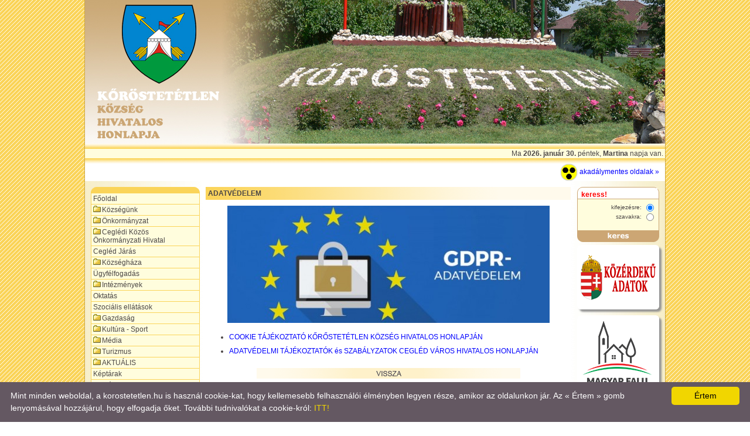

--- FILE ---
content_type: text/html; charset=iso-8859-2
request_url: https://korostetetlen.hu/index.php?t=77
body_size: 6860
content:
<!DOCTYPE html PUBLIC "-//W3C//DTD XHTML 1.0 Transitional//EN" "http://www.w3.org/TR/xhtml1/DTD/xhtml1-transitional.dtd">
<html xmlns="http://www.w3.org/1999/xhtml">
<head>
<title>Kőröstetétlen Község Hivatalos Honlapja</title>
<meta http-equiv="Content-Type" content="text/html; charset=iso-8859-2" />
<meta http-equiv="Content-Language" content="hu-hu" />
<meta name="DESCRIPTION" content="Kőröstetétlen Község Hivatalos Honlapja" lang="hu" />
<meta name="KEYWORDS" content="Kőröstetétlen" lang="hu-hu" />
<meta name="author" lang="hu-hu" content="Tánczos Tibor" />
<meta name='copyright' lang="hu-hu" content="Copyright (c) 2026 by CEGLÉDINFO" />
<meta http-equiv="imagetoolbar" content="no" />

<link rel="shortcut icon" href="favicon.ico" type="image/x-icon" />

<link rel="stylesheet" href="slimbox/css/slimbox2.css" type="text/css" media="screen" />
<link rel="stylesheet" href="include/ui_totop.css" type="text/css" media="screen" />

<link href="include/main.css" rel="stylesheet" type="text/css" />
<!--[if IE]><link href="include/main_ie.css" rel="stylesheet" type="text/css"><![endif]-->

<link href="include/menu.css" rel="stylesheet" type="text/css" />
<!--[if IE]><link href="include/menu_ie.css" rel="stylesheet" type="text/css"><![endif]-->


<script src="include/jquery.js" type="text/javascript"></script>
<!--
<script
  src="https://code.jquery.com/jquery-3.6.0.min.js"
  integrity="sha256-/xUj+3OJU5yExlq6GSYGSHk7tPXikynS7ogEvDej/m4="
  crossorigin="anonymous">
 </script>
//-->
<script src="include/tt_jquery.js" type="text/javascript"></script> 
<script src="slimbox/js/slimbox2.js" type="text/javascript"></script>
<script src="include/easing.js" type="text/javascript"></script>  
<script src="include/jquery_ui_totop.js" type="text/javascript"></script>  
<script src="include/jquery.scrollintoview_comp.js"  type="text/javascript"></script>

<script src="include/index.js"  type="text/javascript"></script>
<script src="include/swfobject.js" type="text/javascript"></script>
<script src="include/tt_popframe_comp.js" type="text/javascript"></script>

<script type="text/javascript">
//<![CDATA[
jQuery(document).ready(function($)
{
		
	//tt_POPFRAME.mutat('akt/_pdf/kozmeghallgatas_20211122.pdf','990','450','m')
	
	
	
	jQuery("a[rel^=lightbox], a[href*='?t=24']>img, a[onclick^='tt_POPFRAME.mutat']>img").addClass('zoomincursor');	

	jQuery().UItoTop({ easingType: 'easeOutQuart' });	
	
	swfobject.embedSWF("flash/fej.swf", "fej_flash_div", "990", "100", "9.0.0","include/expressInstall.swf", "false", {"wmode":"transparent"}, {"id":"fej_flash","name":"fej_flash"});	

	jQuery(".opAni").mouseenter(function(){
		jQuery(this).stop(true,true).animate({opacity: 0.4}, 400,function(){
		jQuery(this).stop(true,true).animate({opacity: 1}, 400);
		})
	});

});	
	
//]]>
</script>

</head>

<body>
<div id="fb-root"></div>
<script async defer crossorigin="anonymous" src="https://connect.facebook.net/hu_HU/sdk.js#xfbml=1&version=v17.0" nonce="isV1HWZk"></script>


<table id="container" cellspacing="0" cellpadding="0" border="0" align="center">

<tr>
<td id="fej"><table width="990" cellpadding="0" cellspacing="0" border="0">
<tr>
<td><!--<div id="fej_flash_div" align="center"><span style="color:red"><b>Elavult, vagy nem telepített flashplayer!</b></span><p><a href="http://www.adobe.com/go/getflashplayer"><img src="http://www.adobe.com/images/shared/download_buttons/get_flash_player.gif" border="0" alt="Get Adobe Flash player" /></a></p></div>//--><img src="img/fej2017.jpg" style="width:990px;height:245px;border:0 none;" alt="" /></td>
</tr>

<tr>
<td><img src="img/csik_f.png" width="990" height="9" alt='' /></td>
</tr>

<tr>
<td align="right" style="background-color:#fffddd; height:16px">Ma <b>2026. január 30.</b> péntek, <b>Martina</b> napja van.&nbsp;</td>
</tr>

<tr>
<td><img src="img/csik_a.png" width="990" height="9" alt='' /></td>
</tr>

</table></td>
</tr>

<tr>
<td id="wcag" style="padding-right:10px;float:right"><a href="index_wcag.php"><img src="img/akadalymentes.png" style="border:0 none;width:30px;height:30px;vertical-align:middle" alt="Akadálymentes oldalak" title="Akadálymentes oldalak" /> akadálymentes oldalak &raquo;</a></td>
</tr>

<tr>
<td valign="top">

<table id="main" cellspacing="0" cellpadding="0" border="0">
<tr>


<td id="bal" valign="top">
<!-- *********************** MENÜ OSZLOP ********************* -->

<div align='center'><img src='menu/img/menutop.png' width='186' height='8' alt='' /></div><table class='balmenu' cellpadding='0' cellspacing='1' border='0' align='center'>

<col style='width:16px' />
<col style='width:16px' />
<col style='width:16px' />
<col />

<tr class="uressor">
<td><img src='menu/img/spacer.gif' width='17' height='1' border='0' alt='' /></td>
<td><img src='menu/img/spacer.gif' width='17' height='1' border='0' alt='' /></td>
<td><img src='menu/img/spacer.gif' width='17' height='1' border='0' alt='' /></td>
<td>&nbsp;</td>
</tr>
<tr>
<td colspan='4' class='fomenu'><a href='index.php?t=49'>Főoldal</a></td>
</tr>
<tr>
<td colspan='4' class='fomenu'><a href='index.php?t=1'><img src='menu/img/fc.png' width='13' height='11' border='0' style='margin-right:2px;' alt='' />Községünk</a></td>
</tr>
<tr>
<td colspan='4' class='fomenu'><a href='index.php?t=2'><img src='menu/img/fc.png' width='13' height='11' border='0' style='margin-right:2px;' alt='' />Önkormányzat</a></td>
</tr>
<tr>
<td colspan='4' class='fomenu'><a href='index.php?t=72'><img src='menu/img/fc.png' width='13' height='11' border='0' style='margin-right:2px;' alt='' />Ceglédi Közös Önkormányzati Hivatal</a></td>
</tr>
<tr>
<td colspan='4' class='fomenu'><a href='index.php?t=61'>Cegléd Járás</a></td>
</tr>
<tr>
<td colspan='4' class='fomenu'><a href='index.php?t=51'><img src='menu/img/fc.png' width='13' height='11' border='0' style='margin-right:2px;' alt='' />Községháza</a></td>
</tr>
<tr>
<td colspan='4' class='fomenu'><a href='index.php?t=56'>Ügyfélfogadás</a></td>
</tr>
<tr>
<td colspan='4' class='fomenu'><a href='index.php?t=3'><img src='menu/img/fc.png' width='13' height='11' border='0' style='margin-right:2px;' alt='' />Intézmények</a></td>
</tr>
<tr>
<td colspan='4' class='fomenu'><a href='index.php?t=50'>Oktatás</a></td>
</tr>
<tr>
<td colspan='4' class='fomenu'><a href='index.php?t=73'>Szociális ellátások</a></td>
</tr>
<tr>
<td colspan='4' class='fomenu'><a href='index.php?t=5'><img src='menu/img/fc.png' width='13' height='11' border='0' style='margin-right:2px;' alt='' />Gazdaság</a></td>
</tr>
<tr>
<td colspan='4' class='fomenu'><a href='index.php?t=4'><img src='menu/img/fc.png' width='13' height='11' border='0' style='margin-right:2px;' alt='' />Kultúra - Sport</a></td>
</tr>
<tr>
<td colspan='4' class='fomenu'><a href='index.php?t=7'><img src='menu/img/fc.png' width='13' height='11' border='0' style='margin-right:2px;' alt='' />Média</a></td>
</tr>
<tr>
<td colspan='4' class='fomenu'><a href='index.php?t=8'><img src='menu/img/fc.png' width='13' height='11' border='0' style='margin-right:2px;' alt='' />Turizmus</a></td>
</tr>
<tr>
<td colspan='4' class='fomenu'><a href='index.php?t=9'><img src='menu/img/fc.png' width='13' height='11' border='0' style='margin-right:2px;' alt='' />AKTUÁLIS</a></td>
</tr>
<tr>
<td colspan='4' class='fomenu'><a href='index.php?t=47'>Képtárak</a></td>
</tr>
<tr>
<td colspan='4' class='fomenu'><a href='index.php?t=48'>Videók</a></td>
</tr>
<tr>
<td colspan='4' class='fomenu'><a href='index.php?t=45'>Oldaltérkép</a></td>
</tr>
<tr>
<td colspan='4' class='fomenu'><a href='index.php?t=46'>Kapcsolat</a></td>
</tr>
<tr>
<td colspan='4' class='fomenu'><a href='index.php?t=58'><img src='menu/img/fc.png' width='13' height='11' border='0' style='margin-right:2px;' alt='' />Választások</a></td>
</tr>
<tr>
<td colspan='4' class='fomenu'><a href='index.php?t=62'>Fogyasztóvédelmi panasziroda és tanácsadó szolgálat Pest Megyébe</a></td>
</tr>
<tr>
<td colspan='4' class='fomenu'><a href='index.php?t=85'>KŐRÖSTETÉTLEN KÖZSÉG ÖNKORMÁNYZAT BELTERÜLETI UTAK KORSZERŰSÍTÉS</a></td>
</tr>
<tr>
<td colspan='4' class='fomenu'><a href='index.php?t=64'><img src='menu/img/fc.png' width='13' height='11' border='0' style='margin-right:2px;' alt='' />KŐRÖSTETÉTLEN IVÓVÍZMINŐSÉG-JAVÍTÓ PROGRAMJA</a></td>
</tr>
<tr>
<td colspan='4' class='fomenu'><a href='index.php?t=67'><img src='menu/img/fc.png' width='13' height='11' border='0' style='margin-right:2px;' alt='' />KŐRÖSTETÉTLEN KÖZSÉG ENERGIAHATÉKONYSÁGI PROJEKTJE</a></td>
</tr>
<tr>
<td colspan='4' class='fomenu'><a href='index.php?t=70'>ENERGIAHATÉKONYSÁGI BERUHÁZÁS A KŐRÖSTETÉTLENI INTÉZMÉNYEKNÉL</a></td>
</tr>
<tr>
<td colspan='4' class='fomenu'><a href='index.php?t=88'>Kőröstetétlen Község Önkormányzat helyi humánfejlesztési projekt</a></td>
</tr>
<tr>
<td colspan='4' class='aktiv'><a href='index.php?t=77'><img src='menu/img/fo.png' width='16' height='11' border='0' style='margin-right:2px;' alt='' />ADATVÉDELEM</a></td>
</tr>
<tr>
<td class='ures'></td>
<td colspan='3' class='aktiv'><a href='index.php?t=78'>Adatvédelem</a></td>
</tr>
<tr>
<td class='ures'></td>
<td colspan='3' class='sub1menu'><a href='index.php?t=79'>Cookie tájékoztató</a></td>
</tr>
<tr class="uressor">
<td><img src='menu/img/spacer.gif' width='17' height='1' border='0' alt='' /></td>
<td><img src='menu/img/spacer.gif' width='17' height='1' border='0' alt='' /></td>
<td><img src='menu/img/spacer.gif' width='17' height='1' border='0' alt='' /></td>
<td>&nbsp;</td>
</tr>
</table><div align='center'><img src='menu/img/menubot.png' width='186' height='8' alt='' /></div><br />



<table cellspacing='0' cellpadding='0' border='0' align='center' style='width:186px;table-layout:fixed'>
<tr>
<td align='center' style='color: #fff; background-image: url(img/baldobozfej.png);font-size: 12px;font-weight: bold;padding:2px 0px 2px 0px;margin:2px 0px 2px 0px;'>PROGRAMKERESŐ</td>
</tr>

<tr>
<td align='center'>

<table id='calendar' cellspacing='1' cellpadding='0' border='0'>
<tr>
<td colspan='7' class='datum'><form name='calendar' action='/index.php?t=77#calendar' method='post' style='display:inline'>
<select name='date_year' onchange='this.form.submit()'>
<option value='2024'>2024</option>
<option value='2025'>2025</option>
<option value='2026' selected='selected'>2026</option>
<option value='2027'>2027</option>
<option value='2028'>2028</option>
<option value='2029'>2029</option>
<option value='2030'>2030</option>
<option value='2031'>2031</option>
</select>
<select name='date_month' onchange='this.form.submit()'>
<option value='01' selected='selected'>január</option>
<option value='02'>február</option>
<option value='03'>március</option>
<option value='04'>április</option>
<option value='05'>május</option>
<option value='06'>június</option>
<option value='07'>július</option>
<option value='08'>augusztus</option>
<option value='09'>szeptember</option>
<option value='10'>október</option>
<option value='11'>november</option>
<option value='12'>december</option>
</select>
</form>
</td>
</tr>

<tr>
<th>Hé</th>
<th>Ke</th>
<th>Sz</th>
<th>Cs</th>
<th>Pé</th>
<th>Sz</th>
<th style='color:#f00'>Va</th>
</tr>

<tr>
<td class='ures'>&nbsp;</td>
<td class='ures'>&nbsp;</td>
<td class='ures'>&nbsp;</td>
<td><a href='javascript:void(0)' onclick="document.send_cal.esdatum.value='1767222000';document.send_cal.submit();return false" title='2026.01.01.'>1</a></td>
<td><a href='javascript:void(0)' onclick="document.send_cal.esdatum.value='1767308400';document.send_cal.submit();return false" title='2026.01.02.'>2</a></td>
<td><a href='javascript:void(0)' onclick="document.send_cal.esdatum.value='1767394800';document.send_cal.submit();return false" title='2026.01.03.'>3</a></td>
<td><a href='javascript:void(0)' onclick="document.send_cal.esdatum.value='1767481200';document.send_cal.submit();return false" title='2026.01.04.'>4</a></td>
</tr>
<tr>
<td><a href='javascript:void(0)' onclick="document.send_cal.esdatum.value='1767567600';document.send_cal.submit();return false" title='2026.01.05.'>5</a></td>
<td><a href='javascript:void(0)' onclick="document.send_cal.esdatum.value='1767654000';document.send_cal.submit();return false" title='2026.01.06.'>6</a></td>
<td><a href='javascript:void(0)' onclick="document.send_cal.esdatum.value='1767740400';document.send_cal.submit();return false" title='2026.01.07.'>7</a></td>
<td><a href='javascript:void(0)' onclick="document.send_cal.esdatum.value='1767826800';document.send_cal.submit();return false" title='2026.01.08.'>8</a></td>
<td><a href='javascript:void(0)' onclick="document.send_cal.esdatum.value='1767913200';document.send_cal.submit();return false" title='2026.01.09.'>9</a></td>
<td><a href='javascript:void(0)' onclick="document.send_cal.esdatum.value='1767999600';document.send_cal.submit();return false" title='2026.01.10.'>10</a></td>
<td><a href='javascript:void(0)' onclick="document.send_cal.esdatum.value='1768086000';document.send_cal.submit();return false" title='2026.01.11.'>11</a></td>
</tr>
<tr>
<td><a href='javascript:void(0)' onclick="document.send_cal.esdatum.value='1768172400';document.send_cal.submit();return false" title='2026.01.12.'>12</a></td>
<td><a href='javascript:void(0)' onclick="document.send_cal.esdatum.value='1768258800';document.send_cal.submit();return false" title='2026.01.13.'>13</a></td>
<td><a href='javascript:void(0)' onclick="document.send_cal.esdatum.value='1768345200';document.send_cal.submit();return false" title='2026.01.14.'>14</a></td>
<td><a href='javascript:void(0)' onclick="document.send_cal.esdatum.value='1768431600';document.send_cal.submit();return false" title='2026.01.15.'>15</a></td>
<td><a href='javascript:void(0)' onclick="document.send_cal.esdatum.value='1768518000';document.send_cal.submit();return false" title='2026.01.16.'>16</a></td>
<td><a href='javascript:void(0)' onclick="document.send_cal.esdatum.value='1768604400';document.send_cal.submit();return false" title='2026.01.17.'>17</a></td>
<td><a href='javascript:void(0)' onclick="document.send_cal.esdatum.value='1768690800';document.send_cal.submit();return false" title='2026.01.18.'>18</a></td>
</tr>
<tr>
<td><a href='javascript:void(0)' onclick="document.send_cal.esdatum.value='1768777200';document.send_cal.submit();return false" title='2026.01.19.'>19</a></td>
<td><a href='javascript:void(0)' onclick="document.send_cal.esdatum.value='1768863600';document.send_cal.submit();return false" title='2026.01.20.'>20</a></td>
<td><a href='javascript:void(0)' onclick="document.send_cal.esdatum.value='1768950000';document.send_cal.submit();return false" title='2026.01.21.'>21</a></td>
<td><a href='javascript:void(0)' onclick="document.send_cal.esdatum.value='1769036400';document.send_cal.submit();return false" title='2026.01.22.'>22</a></td>
<td><a href='javascript:void(0)' onclick="document.send_cal.esdatum.value='1769122800';document.send_cal.submit();return false" title='2026.01.23.'>23</a></td>
<td><a href='javascript:void(0)' onclick="document.send_cal.esdatum.value='1769209200';document.send_cal.submit();return false" title='2026.01.24.'>24</a></td>
<td><a href='javascript:void(0)' onclick="document.send_cal.esdatum.value='1769295600';document.send_cal.submit();return false" title='2026.01.25.'>25</a></td>
</tr>
<tr>
<td><a href='javascript:void(0)' onclick="document.send_cal.esdatum.value='1769382000';document.send_cal.submit();return false" title='2026.01.26.'>26</a></td>
<td><a href='javascript:void(0)' onclick="document.send_cal.esdatum.value='1769468400';document.send_cal.submit();return false" title='2026.01.27.'>27</a></td>
<td><a href='javascript:void(0)' onclick="document.send_cal.esdatum.value='1769554800';document.send_cal.submit();return false" title='2026.01.28.'>28</a></td>
<td><a href='javascript:void(0)' onclick="document.send_cal.esdatum.value='1769641200';document.send_cal.submit();return false" title='2026.01.29.'>29</a></td>
<td class='ma'><a href='javascript:void(0)' onclick="document.send_cal.esdatum.value='1769727600';document.send_cal.submit();return false" title='2026.01.30.'>30</a></td>
<td><a href='javascript:void(0)' onclick="document.send_cal.esdatum.value='1769814000';document.send_cal.submit();return false" title='2026.01.31.'>31</a></td>
<td class='ures'>&nbsp;</td>
</tr>
</table>


</td>
</tr>




<tr>
<td align='center' style='color: #fff; background-image: url(img/baldobozlab_10.png);height:10px'></td>
</tr>
</table>
<form name='send_cal' action='/index.php?t=11' method='post' style='display:none'>
<input type='hidden' name='esdatum' value='' />
<input type='hidden' name='date_year' value='2026' />
<input type='hidden' name='date_month' value='1' />
</form>
<br />

<!--  Szavazás  -->
<!--  Szavazás vége  -->

<!--  Pest Megyei Békéltető testület  -->
<img id="pest-megyei-bekelteto-testulet" src='menu/img/menutop.png' style='display:block; width:186px; height:8px; margin:10px auto 0 auto;' alt='' />
<div style="width:184px; margin:0 auto; border:1px solid #fad459;">
<a href="http://www.panaszrendezes.hu/homepage/index.php/panaszkuldes" target="_blank"><img src="img/bannerek/pest_megyei_bekelteto_testulet.png" style="width:184px; height:73px;border:0 none;" alt="Pest Megyei Békéltető testület" class="opAni" title="Pest Megyei Békéltető testület - www.panaszrendezes.hu" /></a>
</div>
<img src='menu/img/menubot.png' style='display:block; width:186px; height:8px; margin:0 auto 10px auto;' alt='' />
<!--  Pest Megyei Békéltető testület vége  -->


</td>



<td id="kozep" valign="top">
<!-- *********************** TARTALOM OSZLOP ********************* -->

<div  style="width:615px; background:url(img/bg_cim400.gif); padding:4px;"><b>ADATVÉDELEM</b></div>
<br class="br4" />

<p style="text-align: center;"><img class="kcenter" src="img/gdpr.jpg" alt="GDPR" title="GDPR" width="550" height="200"></p>

<ul style="line-height:200%">
<li><a href="?t=79">COOKIE TÁJÉKOZTATÓ KŐRŐSTETÉTLEN KÖZSÉG HIVATALOS HONLAPJÁN</a></li>
<li><a href="http://www.cegled.hu/index.php?t=adatvedelem" target="_blank" rel="noopener noreferrer">ADATVÉDELMI TÁJÉKOZTATÓK és SZABÁLYZATOK CEGLÉD VÁROS HIVATALOS HONLAPJÁN</A></LI>
</ul>


<br class="ures4" />

<div align="center"><a href="javascript:history.back()"><img id="vissza" name="vissza" src="img/vissza.gif" width="450" height="18" border="0" alt="" onmouseover="backover(this)" onmouseout="backout(this)" /></a></div>

<div style="text-align:center;margin:10px auto">
<div class="fb-page" 
data-href="https://www.facebook.com/profile.php?id=100030635574363"
data-width="500" 
data-hide-cover="false"
data-show-facepile="true"></div>
</div>
<div align='right'><a href="javascript:tt_POPFRAME.mutat('linklist.php','990','450','m')"><span style='font-size:10px'>[l]</span></a></div>

<!-- *********************** KÖZÉPSŐ TARTALOM VÉGE **************** -->
</td>

<!-- *********************** JOBB OSZLOP ************** -->
<td id="jobb" valign="top">
<table border="0" cellspacing='0' cellpadding='0' align="center" >

<tr>
<td align="center" class='a11'>

<script type="text/javascript">
<!--
function uresker(f)
{
	var regex = /^\s*$|\bkeress\!/i;
	if(regex.test(f.kerszo.value))
	{
		f.kerszo.value='keress!';
		alert('Nincs mit keresni!\n\nKattintson a  "keress!"  szóra és írjon be egy\n keresendő szót, vagy szótöredéket!');
		return false;
	}
	else
	{
		return true;
	}
}
//-->
</script>


<form action="/index.php?t=12" method="post" style="display:inline" onsubmit="return uresker(this)">

<div class="search140_div">
<input type="text" name="kerszo" value='keress!' class="search140_inp" onclick="if(this.value=='keress!'){this.value=''};" />

<div class="search140_tip"><label for="kertip_kif">kifejezésre: </label><input type="radio" id="kertip_kif" name="kertip" value="kif" checked="checked" /><br />
<label for="kertip_szo">szavakra: </label><input type="radio" id="kertip_szo" name="kertip" value="szo"  /></div>

<div class="search140_subm">
<input type="image" src="img/inp140_submit.png" alt="Keresés" title="Keresés" onmouseover="this.src='img/inp140_submit_on.png'" onmouseout="this.src='img/inp140_submit.png'" /></div>
</div>
</form>

<br class="ures4" /></td>
</tr>

<tr>
<td><a href="kozerdeku/"><img src="img/kozerdeku_adatok.png" class="shadow opAni" style="width:140px; height:110px; margin:0 auto 10px auto; border:0 none; border-radius:6px" alt="Közérdekű adatok" title="Közérdekű adatok" /></a></td>
</tr>


<tr id="magyar_falu_program">
<td><a href="https://magyarfalupalyazat.hu/" rel="noopener noreferrer" target="_blank"><img src="img/bannerek/magyar_falu_program.png" class="shadow opAni" style="width:140px; height:140px; margin:0 auto 10px auto; border:0 none; border-radius:6px" alt="Magyar falu program" title="Magyar falu program" /></a></td>
</tr>


<!--
<a href="https://issuu.com/tantib/docs/cegled_tak_20171208_150_high/2?ff=true" target="_blank" rel="noopener noreferrer"><img src="img/bannerek/cegled_tak_20171208.png" class='opAni' style="display:block;width:180px;height:127px;border:0 none;margin:0 auto 8px auto;border-radius: 5px;" alt="CEGLÉD TELEPÜLÉSKÉPI ARCULATI KÉZIKÖNYV 2017"  title="CEGLÉD TELEPÜLÉSKÉPI ARCULATI KÉZIKÖNYV 2017" /></a>
//-->

<tr>
<td><a href="https://issuu.com/tantib/docs/tak_korostetetlen_2017/1?ff=true" target="_blank" rel="noopener noreferrer"><img src="img/telepulesarculati_kezikonyv.png" class="shadow opAni" style="width:140px; height:104px; margin:0 auto 10px auto; border:0 none; border-radius:6px" alt="Településarculati kézikönyv" title="Településarculati kézikönyv" /></a></td>
</tr>



<!--//-->
<tr>
<td style="position:relative;height:106px;">


<script type="text/javascript">
//<![CDATA[
jQuery(document).ready(function($)
{
	$('.lupe').mouseenter(function(){
		$(this).animate({
			width:"300px",
			height:"210px"
		},500)
	}).mouseleave(function(){
		$(this).animate({
			width:"140px",
			height:"98px"
		},500)		
	});
});	
//]]>
</script>
<a href="./?t=70"><img class='lupe' src="img/szechenyi2020_kohezios.png" style="position:absolute;bottom:0;right:0; width:140px; height:98px; border:0;margin-bottom:8px;z-index:1"   alt="" /></a></td>
</tr>


<tr>
<td>
<script type="text/javascript">
//<![CDATA[
jQuery(document).ready(function($)
{
	$('#e-ugyintezes').mouseenter(function(){
		$('#info-e-ugyintezes').slideDown(600);
	}).mouseleave(function(){
		$('#info-e-ugyintezes').slideUp(400)		
	});
});	
//]]>
</script>
<div id="e-ugyintezes" style="width:140px;height:98px;margin:0 auto 10px auto;position:relative">
	<div id="info-e-ugyintezes" style="position:absolute;right:0;top:0px;display:none;width:118px;height:auto;background-color:#fffddd;border:1px solid #fad459;border-radius:6px;padding:6px;z-index:2">
		<ul style="margin:0;padding:0;list-style-type: none;">
			<li style="font-size:0.84em;margin-bottom:8px;"><a href="?t=76">Tájékoztató az<br />E-ÜGYINTÉZÉSRŐL</a></li>
			<li style="font-size:0.84em;margin-bottom:8px;"><a href="index_wcag.php?t=onkormanyzat%2Fe-ugyintezes-tajekoztato_wcag"><img src="img/akadalymentes.png" style="width:16px;height:auto;vertical-align:middle;border:0 none;margin-right:5px;" alt="akadálymentes" />Az E-ügyintézésről</a></li>
			<li style="font-size:0.97em;"><a href="https://ohp.asp.lgov.hu/" target="_blank" rel="noopener noreferrer"><strong>E-ÜGYINTÉZÉS</strong></a></li>
		</ul>
	</div>

	<img src="img/bannerek/e-ugyintezes.png" class='shadow opAni' style="display:block;width:140px;height:98px;border:0 none;margin:0 auto 8px auto;border-radius: 6px;" alt="E-Ügyintézés"  title="E-Ügyintézés" /></a>
</div>
</td>
</tr>




<tr>
<td><a href="index.php?t=56"><img src="img/ugyfelfogadas.png" class="shadow opAni" style="width:140px; height:110px; margin:0 auto 10px auto; border:0 none; border-radius:6px" alt="Ügyfélfogadás" title="Ügyfélfogadás" /></a></td>
</tr>


<tr>
<td><a href="index.php?t=57"><img src="img/nyomtatvanyok.png" class="shadow opAni" style="width:140px; height:110px; margin:0 auto 10px auto; border:0 none; border-radius:6px" alt="Letölthető nyomtatványok" title="Letölthető nyomtatványok" /></a></td>
</tr>





<tr>
<td style="text-align:center;">
<a href="https://www.youtube.com/watch?v=8skfaVJegdE" target="_blank"><img src="img/madartavlat.jpg" class="shadow opAni" style="width:140px; height:79px; margin:0 auto 3px auto; border:0 none;" alt="Kőröstetétlen madártávlatból" title="Kőröstetétlen madártávlatból" /></a>

<p style="font-size:10px;text-align:center;margin-bottom:10px">Kőröstetétlen madártávlatból</p>
</td>
</tr>




<tr>
<td align='center'><a href='/index.php?t=47'><img src='img/jobb_kepek/15.jpg' class='shadow opAni' width='140' height='105' style='border:0 none; border-radius:6px' alt='KÉPTÁRAK' title='KÉPTÁRAK' /></a><br />
<br class='ures8' /></td>
</tr>
<tr>
<td align='center'><a href='/index.php?t=47'><img src='img/jobb_kepek/14.jpg' class='shadow opAni' width='140' height='105' style='border:0 none; border-radius:6px' alt='KÉPTÁRAK' title='KÉPTÁRAK' /></a><br />
<br class='ures8' /></td>
</tr>
<tr>
<td align='center'><a href='/index.php?t=47'><img src='img/jobb_kepek/05.jpg' class='shadow opAni' width='140' height='105' style='border:0 none; border-radius:6px' alt='KÉPTÁRAK' title='KÉPTÁRAK' /></a><br />
<br class='ures8' /></td>
</tr>
<tr>
<td align='center'><a href='/index.php?t=47'><img src='img/jobb_kepek/08.jpg' class='shadow opAni' width='140' height='102' style='border:0 none; border-radius:6px' alt='KÉPTÁRAK' title='KÉPTÁRAK' /></a><br />
<br class='ures8' /></td>
</tr>
<tr>
<td align='center'><a href='/index.php?t=47'><img src='img/jobb_kepek/20.jpg' class='shadow opAni' width='100' height='133' style='border:0 none; border-radius:6px' alt='KÉPTÁRAK' title='KÉPTÁRAK' /></a><br />
<br class='ures8' /></td>
</tr>
<tr>
<td align='center'><a href='/index.php?t=47'><img src='img/jobb_kepek/11.jpg' class='shadow opAni' width='140' height='105' style='border:0 none; border-radius:6px' alt='KÉPTÁRAK' title='KÉPTÁRAK' /></a><br />
<br class='ures8' /></td>
</tr>
<tr>
<td align='center'><a href='/index.php?t=47'><img src='img/jobb_kepek/02.jpg' class='shadow opAni' width='140' height='105' style='border:0 none; border-radius:6px' alt='KÉPTÁRAK' title='KÉPTÁRAK' /></a><br />
<br class='ures8' /></td>
</tr>
<tr>
<td align='center'><a href='/index.php?t=47'><img src='img/jobb_kepek/03.jpg' class='shadow opAni' width='140' height='105' style='border:0 none; border-radius:6px' alt='KÉPTÁRAK' title='KÉPTÁRAK' /></a></td>
</tr>

</table>


<!-- *** Jobb OSZLOP VÉGE *** -->
</td>
</tr>
</table>

</td>
</tr>


<tr>




<td id="lab"><!-- láb eleje -->

<table width="990"  align="center" border="0" cellpadding="0" cellspacing="0">

<tr>
<td class="labvonal_1"><img src="img/spacer.gif"  height="2" alt="" /></td>
</tr>
<tr>
<td class="labvonal_2"><img src="img/spacer.gif"  height="1" alt="" /></td>
</tr>
<tr>
<td class="labvonal_1"><img src="img/spacer.gif"  height="1" alt="" /></td>
</tr>

<tr>
<td>

<div class='a10' align ='center' style='color:#999'>A lap <b>0.0185</b> másodperc alatt készült el.</div>



<div align="center" style="padding:3px; font-size:10px"><span onclick="a();return false">KŐRÖSTETÉTLEN</span> KÖZSÉG HIVATALOS HONLAPJA Copyright 2026 <a href="http://www.cegledinfo.hu" target="_blank">design by &copy; Ceglédinfo</a><br />
| A látogatók száma 2009.03.31-től összesen: <b>3384688</b> | Ebben a hónapban: <b>16025</b> | Ma: <b>324</b> | jelenleg: <b>1</b> | <a href='javascript:void(0)' onclick="NewWin('stat/statistic.php?l=m','770','450','0');return false">Statisztika</a> |</div></td>
</tr>

<tr>
<td class="labvonal_1"><img src="img/spacer.gif"  height="1" alt="" /></td>
</tr>
<tr>
<td class="labvonal_2"><img src="img/spacer.gif"  height="1" alt="" /></td>
</tr>
<tr>
<td class="labvonal_1"><img src="img/spacer.gif"  height="2" alt="" /></td>
</tr>

</table>

<!-- láb vége --></td>
</tr>

</table>


<script type="text/javascript">
//<![CDATA[




//]]>
</script>

<script type="text/javascript" id="cookieinfo"
	src="include/cookie_warning.js"
	data-bg="#645862"
	data-fg="#FFFFFF"
	data-link="#F1D600"
	data-cookie="CookieInfoScript"
	data-text-align="left"
	data-moreinfo="?t=79"
	data-message="Mint minden weboldal, a korostetetlen.hu is használ cookie-kat, hogy kellemesebb felhasználói élményben legyen része, amikor az oldalunkon jár. Az &laquo; Értem &raquo; gomb lenyomásával hozzájárul, hogy elfogadja őket. További tudnivalókat a cookie-król:"	
	data-linkmsg ="ITT!"
    data-close-text="Értem">

</script>

</body>
</html>



--- FILE ---
content_type: text/css
request_url: https://korostetetlen.hu/include/main.css
body_size: 20881
content:
html, body {
	margin: 0;
	padding: 0;
	border: none;
	

	height:100%;
	
	font-family: Verdana, Arial, Helvetica, sans-serif;
	font-size: 12px;
	color: #4c4746;
}

body {
	background-color: #fff;
	background-image: url(../img/bg.png);
	background-attachment: fixed;
}

#container{
	width:992px;
	height:100%;
	background-color:#fff;
	border-left:1px solid #cba647;
	border-right:1px solid #cba647;
}

#fej{
	width:990px;
	height:134px;
	/* teszt:
	background-color:#f00;
	*/
	padding:0;
	margin:0;
}

#main{
	width:990px;
	height:100%;
	padding:0;
	margin:0;

}

#lab{
	width:990px;
	height:36px;
	/* teszt:
	background-color:#fcc;
	*/
	padding:0;
	margin:0;
}

#bal{
	width:186px;
	height:42px;
	/* teszt:
	background-color:#ff0;
	*/
	padding:10px;
	margin:0;
	background-image:url(../img/balbg.jpg);
}

#kozep{
	width:624px;
	/* teszt:
	background-color:#0f0;
	*/
	padding:10px 0 10px 0;
	margin:0;
}

#jobb{
	width:140px;
	/* teszt:
	background-color:#00f;
	*/
	padding:10px;
	margin:0;
	background-image:url(../img/jobbbg.jpg);
}



/* ********************************************* */

.labvonal {
	color:#e9ac02;
	background-color:#fff;
}

.labvonal_1 {
	color:#e9ac02;
	background-color:#cba674;
}

.labvonal_2 {
	color:#fff;
	background-color:#fff;
}


.lab {
	color: #4c4746;
	background-color: #fff;
	width:990px;
}
.lab td{
	font-family: Verdana, Arial, Helvetica, sans-serif;
	font-size:11px;
}

.lab a:link {
	color: #4c4746;
	background: transparent;
	text-decoration: none;
}

.lab a:visited {
	color: #4c4746;
	background: transparent;
	text-decoration: none;
}

.lab a:active {
	color: #d00;
	background: transparent;
	text-decoration: none;
}

.lab a:hover {
	color: #d00;
	background: transparent;
	text-decoration: none;
}

/******************/
input[type="text"] { border:1px solid #796; } 
textarea { border:1px solid #796; } 
select {border: #796; border-style: solid; border-top-width: 1px; border-right-width: 1px; border-bottom-width: 1px; border-left-width: 1px}

input.noborder[type="text"] {
border:none; 
}

/**************************************/
hr {
display:block;
height: 0px;
color: #e9ac02;
background: transparent;
border: 0;
border-top: 1px solid #e9ac02;
}

/**************************************/
a:link 	{
	color: #00f;
	background: transparent;
	text-decoration: none;
}

a:visited {
	color: #00f;
	background: transparent;
	text-decoration: none;
}

a:active {
	color: #f00;
	background: transparent;
	text-decoration: underline;
}

a:hover {
	color: #f00;
	background: transparent;
	text-decoration: none;
}

/* ********************* */
.class1 {
	font-family: Verdana, Arial, Helvetica, sans-serif;
	font-size: 12px;
	color: #D4B012;
	background: transparent;
}

.class1 a:link 	{
	color: #D4B012;
	background: transparent;
	text-decoration: none;
}

.class1 a:visited {
	color: #D4B012;
	background: transparent;
	text-decoration: none;
}

.class1 a:active {
	color: #990000;
	background: transparent;
	text-decoration: underline;
}

.class1 a:hover {
	color: #ff0000;
	background: transparent;
	text-decoration: underline overline;
}

/**************************************/
.a10 {font-family: Verdana, Arial, Helvetica, sans-serif; font-size: 10px}
.a11 {font-family: Verdana, Arial, Helvetica, sans-serif; font-size: 11px}
.a12 {font-family: Verdana, Arial, Helvetica, sans-serif; font-size: 12px}
.a12b{font-family: Verdana, Arial, Helvetica, sans-serif; font-size: 12px; font-weight: bold}
.a12j{font-family: Verdana, Arial, Helvetica, sans-serif; font-size: 12px; text-align: justify}
.a14 {font-family: Verdana, Arial, Helvetica, sans-serif; font-size: 14px}
.a16 {font-family: Verdana, Arial, Helvetica, sans-serif; font-size: 16px}
.a18 {font-family: Verdana, Arial, Helvetica, sans-serif; font-size: 18px}
.a20 {font-family: Verdana, Arial, Helvetica, sans-serif; font-size: 20px}

.ures1 {font-size: 1px;}
.ures2 {font-size: 2px;}
.ures4 {font-size: 4px;}
.ures8 {font-size: 8px;}

.br1 {line-height: 1px;}
.br2 {line-height: 2px;}
.br4 {line-height: 4px;}
.br8 {line-height: 8px;}

p,
p.tiny{
margin:0;
padding:0;
}

h1.cim{
background:url(../img/bg_cim400.gif);
width: auto;
padding:4px 8px;
font-size:12px;
border:1px solid #dabb46;
border-radius:6px;
margin:0;
}

/********************/

.pir{
width: 400px;
padding: 5px;
font-family: Verdana, Arial, Helvetica, sans-serif;
font-size: 12px;
color: #ffffff;
background: #ff0000;
border:2px solid #D4B012;
}

.pir a:link, .pir a:visited
{
display:block;
margin:5px;
padding:5px;
color: #0000ff;
background: #ffffff;
text-decoration: underline;
}

.pir a:active
{
display:block;
margin:5px;
padding:5px;
color: #ff0000;
background: #ffffff;
text-decoration: underline overline;
}

.pir a:hover
{
margin:5px;
padding:5px;
color: #ff0000;
background: #ffffff;
text-decoration: underline overline;
}


/*********************/
.t1t2fejdiv{
border-radius:10px 10px 0 0;
border:0 none;
color: #fff;
background:#cba674;
padding:3px 10px;
text-align:left;
font-weight:normal;
}

.t1t2labdiv{
border-radius:0 0 10px 10px;
border:0 none;
color: #fff;
background:#cba674;
padding:3px 10px;
text-align:left;
font-weight:normal;
height:10px;
}

.t1 {
font-family: Verdana, Arial, Helvetica, sans-serif;
font-size: 12px;
color:#4c4746;
background:#FFFCCC;
border:1px solid #cba674;
}

.t1 th{
font-weight:normal;
color: #fff;
background:#cba674;
}

.t1 th .fej{
font-size: 12px;
background:transparent;
}

.t1 th a:link, .t1 th a:visited {
color: #fff;
text-decoration: none;
}

.t1 th a:active, .t1 th a:hover {
color: #ddd;
text-decoration: none;
}

.t1 td{}

.t1 td a:link, .t1 td a:visited {
color: #af7817; /* D4B012 */
text-decoration: none;
}

.t1 td a:active, .t1 td a:hover {
color: #ff0000;
text-decoration: none;
}

/****************/
.t2 {
font-family: Verdana, Arial, Helvetica, sans-serif;
font-size: 12px;
color:#4c4746;
background:#FFFDDD;
border:1px solid #cba674;
}

.t2 th{
font-weight: normal;
color: #fff;
background:#cba674;
}

.t2 th .fej{
font-size: 12px;
background:transparent;
}

.t2 th a:link, .t2 th a:visited {
color: #ffffff ;
text-decoration: none;
}

.t2 th a:active, .t2 th a:hover {
color: #ddd;
text-decoration: none;
}


.t2 td{}

.t2 td a:link, .t2 td a:visited {
color: #af7817;
text-decoration: none
}

.t2 td a:active, .t2 td a:hover {
color: #ff0000;
text-decoration: none;
}

/***************/
.gomb1 {
	font-size: 12px;
	color: #4c4746;
	background: #fff;
}

.gomb1:hover {
	color: #fff;
	background: #cba674;
}

.kergomb,
.gomb2 {
	font-size: 10px;
	color: #4c4746;
	background: #fff;
}

.kergomb,
.gomb2:hover {
	color: #fff;
	background: #cba674;
}

.button1{
	 margin:0 auto;
	 background-color:#f2d7b3;
	 color:#825e30;
	 border:2px solid #cca675;
	 border-radius:10px;
	 cursor:pointer;
}
.button1:hover{
	 margin:0 auto;
	 background-color:#cca675;
	 color:#fff;
	 border:2px solid #f2d7b3;
	 border-radius:10px;
	 cursor:pointer;
}

/***************/
table.lapozo {
font-family: Verdana, Arial, Helvetica, sans-serif;
font-size: 12px;
font-weight: normal;
color: #f00;
background:#fff;
border: 1px dashed #cba674;
}

.lapozo .jelenlegi {
background:#F1E56A;
margin: 0;
padding: 1px 3px;
}

.lapozo a:link, .lapozo td a:visited {
color: #D4B012;
text-decoration: none;
}

.lapozo a:active, .lapozo td a:hover {
color: #ff0000;
text-decoration: underline;
}


/***********************************************************/

/* 1 soros <ul> kép melleti felsorolás: <ul><li>....<li></ul> */
ul.t {
display: inline;
padding: 0; 
margin: 1px 0px 0px 0px;
}

ul.t li {
display: inline;
margin: 0;
padding: 0 0 0 12px;
background-image: url('../img/akt_bull.gif');
background-position: 0px 5px;
background-repeat: no-repeat;
}

/***********************************************************/

.dropcap
{
float: left;
margin-right:3px;
/*
width: 38px;
*/
font-size: 48px;
line-height: 80%;
}

/* ************************************************ */
.hilite {
	font-family: Arial, Helvetica, sans-serif;
	font-size: 12px;
	font-weight: bold;
	color: #fff;
	background: #f0f;
	padding:0px 2px;
}



/* ************************************************ */
ul.lnk  {
	margin:0px 0px 0px 10px;
	padding:0px 0px 0px 10px;
	color: #00f;
}

ul.lnk li {
	margin:0px 0px 0px 0px;
	padding:0px 0px 0px 0px;
	list-style-image: url(../img/list_normal.gif);
	text-decoration: none;
}

ul.lnk li a:link, ul.lnk li a:visited {
	color: #00f;
	margin:0px 0px 0px 0px;
	padding:0px 0px 0px 0px;
	list-style-image: url(../img/list_kek.gif);
	text-decoration: none;
}

ul.lnk li a:hover, ul.lnk li:active {
	color: #f00;
	list-style-image: url(../img/list_lil.gif);
	text-decoration: none;
}

ul.nolnk {
	margin:0px 0px 0px 10px;
	padding:0px 0px 0px 10px;
}

 /* ****** */

ul.pdflnk, ul.ziplnk,  ul.wordlnk{
	list-style-type: none;
	padding: 0;
	margin: 0;
}


ul.pdflnk li.nolnk{
	display:block;
	padding:2px 0px 4px 24px;	
}

ul.pdflnk li a{
	display:block;
  	text-decoration: none;
	background-image: url(../img/pdf.gif);
	background-repeat: no-repeat;
	background-position: 0 0;
	padding:2px 0px 4px 24px;
}


ul.ziplnk li.nolnk{
	display:block;
	padding:2px 0px 4px 24px;	
}


ul.ziplnk li a{
	display:block;
  	text-decoration: none;
	background-image: url(../img/zip.gif);
	background-repeat: no-repeat;
	background-position: 0 0;
	padding:2px 0px 4px 24px;
}


ul.wordlnk li.nolnk{
	display:block;
	padding:2px 0px 4px 24px;	
}

ul.wordlnk li a{
	display:block;
  	text-decoration: none;
	background-image: url(../img/word.gif);
	background-repeat: no-repeat;
	background-position: 0 0;
	padding:2px 0px 4px 24px;
}



ul.pdflnk li a:hover, ul.ziplnk li a:hover, ul.wordlnk li a:hover{
	color: #f00;
}



/*******************/
ul.m1 {
margin:0px 0px 3px 0px;
padding:0px 0px 3px 0px;
list-style-type: none;
}
ul.m1 li {
margin:0;
padding:0;
color:#0000ff;
}
ul.m1 li a {
color:#0000ff;
}
ul.m1 li a:hover {
color:#ff33ff;
}

/*******************/
ul.m2 {
margin:0px 0px 0px 40px;
padding:0px 0px 0px 10px;
}
ul.m2 li {
margin:0px 0px 0px 30px;
padding:0;
color:#0000ff;
list-style-type: disc;
}
ul.m2 li a {
color:#0000ff;
}
ul.m2 li a:hover {
color:#ff33ff;
display:list-item;
}
ul.m2 li:hover {
color:#ff33ff;
}

/*******************/
ul.m3 {
margin:0px 0px 0px 80px;
padding:0px 0px 0px 10px;
}
ul.m3 li {
margin:0px 0px 0px 60px;
padding:0;
color:#0000ff;
list-style-type: circle;
}
ul.m3 li a {
color:#00f;
}
ul.m3 li a:hover {
color:#f3f;
display:list-item;
}
ul.m3 li:hover {
color:#f3f;
}

/*******************/
ul.m4 {
margin:0px 0px 0px 120px;
padding:0px 0px 0px 10px;
}
ul.m4 li {
margin:0px 0px 0px 90px;
padding:0;
color:#0000ff;
list-style-type: square;
}
ul.m4 li a {
color:#00f;
}
ul.m4 li a:hover {
color:#f3f;
display:list-item;
}
ul.m4 li:hover {
color:#f3f;
}

/*******************/
#calendar {
	font-family:  Verdana, Arial, Helvetica, sans-serif;
	font-size: 11px;
	width: 186px;
	table-layout: fixed;
	border:1px solid #cba674;
	background-color: #fff;
}

#calendar th{
	color: #000;
	text-align: center;
	padding:4px 0 4px 0;
	background-color: #fad459;
}

#calendar td{
	font-size: 12px;
	background-color: #f6eeca;
	text-align: center;
	width: 14.285714%;
	height:24px;
}

#calendar td.datum{
	background-color: #fff;
	height:30px;
}

#calendar td.ures{
}

#calendar td a {
	color: #000;
	background-color:#f6eeca;
	text-decoration:none;
	display:block;
	padding:4px 0px 4px 0px;
}

#calendar td.ma a{
	border: 1px solid #f00;
	font-weight: bold;
}

#calendar td.esma a{
	border: 1px solid #f00;
	background-color:#fad459;
	font-weight: bold;
	color: #f00;
}

#calendar td.es a{
	border: 1px solid #cba674;
	background-color:#fad459;
	font-weight: bold;
	color: #f00;
}

#calendar td a:active, #calendar td a:hover {
	color: #f00;
	background-color:#ffeb96;
	text-decoration:none;
}

* html #calendar td a {width:21px;} /* csak IE !!! */

#calendar select {
	font-size: 11px;
	font-weight: bold;
	display:inline;
	color:#000;
	background-color: #fffddd;
}



/* ************** */
table.felsorol{
	border-collapse: collapse;
	overflow:hidden;
	color:#000; 
	background-color:#fff;
	border:1px solid #fad459 !important;
	border-radius:10px;
}

table.felsorol th{
	color:#a36209;
	background-color:#fad459;
	background-image: none;
	padding:3px;
	margin:0;
	border:0 none;
	border-right:1px solid #fff;	
}

table.felsorol td{
	vertical-align:top;
	border:1px solid #fad459;
	padding:3px !important;	
}

table.felsorol tr:first-child th:first-child{
	border-radius: 10px 0 0 0;
}
table.felsorol tr:first-child th:last-child{
	border-radius: 0 10px 0 0;
	border-right:0 none;
}

table.felsorol tr:last-child th:first-child{
	border-radius: 0 0 0 10px;
}
table.felsorol tr:last-child th:last-child{
	border-radius: 0 0 10px 0;
	border-right:0 none;
}

table.felsorol tr.kiemelt td{
	background-color: #f00 !important;
	color:#fff !important;
}

table.felsorol tr:nth-child(even) {background-color: #ffd}
table.felsorol tr:nth-child(odd) {background-color: #fff}
table.felsorol tr:hover{background-color: #fae49b;}


/* ************** */
table.felsorol_noborder{
	border-collapse: collapse;
	border-spacing:0;
	overflow:hidden;
	color:#000; 
	background-color:#fff;
	border:0 none;
	border-radius:10px;
}

table.felsorol_noborder th{
	color:#fff;
	background-color:#70a4d8;
	background-image: none;
	padding:3px;
	margin:0;
	border:0 none;
	border-right:1px solid #fff;	
}

table.felsorol_noborder tr:first-child th:first-child{
	border-radius: 10px 0 0 0;
}
table.felsorol_noborder tr:first-child th:last-child{
	border-radius: 0 10px 0 0;
	border-right:0 none;
}

table.felsorol_noborder tr:last-child th:first-child{
	border-radius: 0 0 0 10px;
}
table.felsorol_noborder tr:last-child th:last-child{
	border-radius: 0 0 10px 0;
	border-right:0 none;
}

table.felsorol_noborder td{
	border:0 none;
	padding:3px !important;
}


table.felsorol_noborder tr:nth-child(even) {background-color: #ffd}
table.felsorol_noborder tr:nth-child(odd) {background-color: #fff}
table.felsorol_noborder tr:hover{background-color: #def;}


 /********************/
 .divselbox_head{
 border:1px solid #7f9db9;
 background-color:#fff;
 background-image:url('../img/selbox.gif');
 background-repeat: no-repeat;
 background-position: center right;
 text-align:left;
 }
 
 .divselbox_head a{
 display:block;
 padding:2px 3px;
 color:#000;
 }
 
 .divselbox_head a:link, .divselbox_head a:visited{
 color:#000 !important;
 text-decoration: none !important;
 }
 
 .divselbox_head a:hover, .divselbox_head a:active{
 color:#fff !important;
 text-decoration: none !important;
 background-color:#316ac5 !important;
 background-image:url('../img/selbox2.gif');
 background-repeat: no-repeat;
 background-position: center right;
 }
 
 .divselbox_body{
 text-align:left;
 border-top:none;
 border-right:1px solid #7f9db9;
 border-bottom:1px solid #7f9db9;
 border-left:1px solid #7f9db9;
 background-color:#fff;
 }
 
 .divselbox_body a{
 display:block;
 padding:1px 3px;
 color:#000;
 }
 
 .divselbox_body  a:link, .divselbox_body  a:visited{
 background-color:#fff;
 color:#000 !important;;
 }
 
 .divselbox_body  a:hover, .divselbox_body a:active{
 color:#fff !important;
 background-color:#316ac5 !important;
 text-decoration: none !important;
}


/*******************/
.search140_div {
    	position:relative;
    	top: 0px;
	left:0px;
   	width: 140px;
    	height: 94px;
    	background: url(../img/inp140_bg.png);
	background-repeat: no-repeat;
	background-position:top left;
}

.search140_inp {
	position:absolute;
	top: 2px;
	left:5px;
	border-style:none !important;
   	width: 128px;
    	height: 20px;
    	background-color: #fff; 
    	color:#f00;
	font-family: Verdana, Arial, Helvetica, sans-serif;
	font-size: 12px;
	font-weight: bold;
    	vertical-align:top;
}

.search140_tip{
	position:absolute;
    	padding-top:5px;
    	padding-right:5px;
	top: 20px;
	left:0px;
	height:50px;
	width:133px; 
	background:#fffddd; 
	border:1px solid #cba674;
      	text-align:right;
}


label, input[type="radio"]{
font-size:10px;
vertical-align:middle;
}


.search140_subm{
	position:absolute;
    	margin:0;
    	padding:0;
	top: 74px; 
	left:0px;
}


/*********************/
#popdiv {
	cursor: pointer;
	background-color:#000;
	opacity: .7;
	width:100%;
	height:100%;
	position:absolute;
	top:0px;
	left:0px;
	display:none;
	z-index:9998;
}

#popdivContentDiv {
	text-align:center;
	
	opacity: 1;
	
	

	
	background-color:#fff;
/**/	
	
	width:auto;
	height:auto;	
	
	
	position:absolute;
	top:10px;
	left:0px;
	display:none;
	z-index:9999;
}

.opacityobj {
	opacity:1;
}


/* ************************************************ */
.hilite {
	font-family: Arial, Helvetica, sans-serif;
	font-size: 12px;
	font-weight: bold;
	color: #fff;
	background: #f0f;
	padding:0px 2px;
}

.hiliteYellow{
    font-weight: bold;
    background-color:#ff0;
    color:#000;
    padding:1px;
}


/* ******************** */
.Hmenu{
	background-color: #fff;
	text-align:center;
	font-size:12px;
}

.Hmenu.vonal{
	width:100%;
	font-size:1px;
	border-top:1px solid #00f;
	margin:0;
	padding:0;
}

.Hmenu ul{
	margin: 0;
	padding: 0;
	float: left;
}

.Hmenu ul li{
	display: inline;
}

.Hmenu ul li a{
	float: left;
	text-decoration: none;
	color: #a98a27;
	padding: 5px 10px;
	background-color: #fffccc;
	border:2px solid #a98a27;
	border-radius:10px;
	margin:2px;
}

.Hmenu ul li a:hover,
.Hmenu ul li a:active{
	color: #c00;
	background-color:#ffe380;
	border:2px solid #c00;
}

.Hmenu ul li.aktiv{
	float: left;
	text-decoration: none;
	margin:1px;
	padding: 5px 10px;
	color: #fff; /*006dad*/
	background-color: #c00;
	border:2px solid #ec8989;
	
	border-radius:10px;	
}

.Hmenu ul li.aaktiv a{
	float: left;
	text-decoration: none;
	margin:1px;
	padding: 5px 5px;
	color: #fff; 
	background-color: #c00;
	border:1px solid #c00;	
}

/* ******************** */
.shadow{
    box-shadow: 4px 4px 3px #959595; 
}

/* **************** */
.kshadow{
	padding: 6px !important;
	border: 1px rgba(0,0,0,.4) solid !important;
	background-color: white !important;
	border-radius: 6px !important;
	box-shadow: 1px 1px 5px 2px rgba(0, 0, 0, 0.2) !important;
}

/* ************* */
img.kleft{
	float:left;
	margin:0 12px 7px 0;
	border:0 none;
}

img.kright{
	float:right;
	margin:0 0 7px 12px;
	border:0 none;
}

img.kcenter{
	float:none;
	display:block;
	margin:6px auto;
}

/* ************** */
table.koponyeg{
border:1px solid #fcd4a9;

border-collapse: collapse;
font-family: Verdana, Arial, Helvetica, sans-serif;
font-size: 10px;
color:#000; 
background-color:#fff;
}

table.koponyeg th{
color:#fff; 
background-color:#cba674;
border:1px solid #fcd4a9;
padding:2px !important;
}

table.koponyeg td{
border:1px solid #fcd4a9;
padding:0px 4px 0px 4px !important;
text-align:center;
}

table.koponyeg td.lnk{
border:1px solid #fcd4a9;
padding:4px !important;
}


table.koponyeg tr{
background-color:#fff;
}

table.koponyeg tr:hover{
background-color:#feeddb;
}

/* ****************** */
.zoomincursor{
	cursor: zoom-in;	
	outline: none;
	text-decoration: none; 
	cursor: url('../img/loupe.png'), url('http://www.cegledinfo.hu/img/loupe.cur'), auto;
}

/* ************** */
a.link_pdf, a.link_doc, a.link_docx, a.link_rtf, a.link_txt, a.link_zip, a.link_internet, a.link_mp3 {
	padding: 8px 4px 0 22px;
	line-height: 200%;
	text-decoration:none;
}
a.link_pdf:hover, a.link_doc:hover, a.link_docx:hover, a.link_rtf:hover, a.link_txt:hover, a.link_zip:hover, a.link_internet:hover, a.link_mp3:hover {
	padding: 8px 4px 0 22px;
	line-height: 200%;
	text-decoration:none;
	color:#f00;
}

a.link_pdf{
	background: url(../img/ico/pdf.png) left 90% no-repeat;
}
a.link_pdf:hover{
	background: url(../img/ico/pdf_on.png) left 90% no-repeat;
}

a.link_doc,a.link_docx,a.link_rtf{
	background: url(../img/ico/word.png) left 90% no-repeat;
}
a.link_doc:hover,a.link_docx:hover,a.link_rtf:hover{
	background: url(../img/ico/word_on.png) left 90% no-repeat;
}

a.link_txt{
	background: url(../img/ico/txt.png) left 90% no-repeat;
}
a.link_txt:hover{
	background: url(../img/ico/txt_on.png) left 90% no-repeat;
}

a.link_zip{
	background: url(../img/ico/zip.png) left 90% no-repeat;
}
a.link_zip:hover{
	background: url(../img/ico/zip_on.png) left 90% no-repeat;
}

a.link_internet{
	background: url(../img/ico/internet.png) left 90% no-repeat;
}
a.link_internet:hover{
	background: url(../img/ico/internet_on.png) left 90% no-repeat;
}

a.link_mp3{
	background: url(../img/ico/mp3.png) left 90% no-repeat;
}
a.link_mp3:hover{
	background: url(../img/ico/mp3_on.png) left 90% no-repeat;
}

/* ************** */
div.alairas{
	width: 250px;
	margin: 0 0 0 auto;
	text-align: center;
}

ul.kepmelle,
ol.kepmelle{
	overflow: hidden;
}

/* *************************************** */
ol {
    counter-reset: item;
}

ol > li {
    counter-increment: item;
}

ol ol > li {
    display: block;
}


ol ol > li:before {
    content: counters(item, ".") ". ";
    margin-left: -20px;
	margin-right: 6px;
	float:left;
}

--- FILE ---
content_type: text/css
request_url: https://korostetetlen.hu/include/menu.css
body_size: 3089
content:
.balmenu {	width:186px; 	margin:0;	padding:0;	color: #090;	background-color: #fad459; 	font-family:  Verdana, Arial, Helvetica, sans-serif;	font-size: 12px;	/**/	table-layout:fixed;}
.balmenu td a{	display: block;	padding: 2px 3px 2px 3px;	color: #060; 	background-color: #dfd; 	text-decoration: none;}
/* ??????????????????????????????????????????????????????????????? */.balmenu tr.uressor, .balmenu tr.uressor td{	height:1px;	font-size: 1px;	line-height:1px;	padding: 0;	background-color: #fad459; }
.balmenu .ures{	background-color:#fffddd; 	width:16px !important;}
/* ****************** */.balmenu .fomenu a:link, .balmenu .fomenu a:visited{	color: #4c4746; 	background-color:#fffddd; 	transition: 1s;}.balmenu .fomenu a:active, .balmenu .fomenu a:hover {	color: #4c4746; 	background-color:#ffeb96;}
/* ******************* */.balmenu .sub1menu a:link, .balmenu .sub1menu a:visited{	color: #4c4746; 	background-color:#fffddd;	transition: 1s;}.balmenu .sub1menu a:active, .balmenu .sub1menu a:hover {	color: #4c4746; 	background-color:#ffeb96;}
/* ******************* */.balmenu .sub2menu a:link, .balmenu .sub2menu a:visited{	color: #4c4746; 	background-color:#fffddd; 	transition: 1s;}.balmenu .sub2menu a:active, .balmenu .sub2menu a:hover {	color: #4c4746; 	background-color:#ffeb96;}
/* ******************* */.balmenu .sub3menu a:link, .balmenu .sub3menu a:visited{	color: #4c4746; 	background-color:#fffddd;	transition: 1s;}.balmenu .sub3menu td a:active, .balmenu .sub3menu a:hover {	color: #4c4746; 	background-color:#ffeb96;}.balmenu .aktiv a:link, .balmenu .aktiv a:visited{	color:#f00;	background-color:#fad459;	font-weight: bold;	transition: 1s;	}.balmenu .aktiv a:active, .balmenu .aktiv a:hover {	color: #f00; 	background-color: #ffeb96; }

/* ******************************* */
#tablemenu1 {
width: 766px;
margin: 0 auto;
border-collapse: collapse;
table-layout: fixed;
}

#tablemenu1 td {
width: 20%; 
}

#tablemenu1 td a {
color: #060;
background-color:#a8d59d;
text-decoration:none;
display:block;
padding:3px 1px 3px 1px;

font-family: Verdana, Arial, Helvetica, sans-serif;
font-size:11px;
font-weight:bold;
}

#tablemenu1 td a:link, #tablemenu1 td a:visited{

color: #060;
background-color:#a8d59d;
text-decoration: none;
}

#tablemenu1 td a:active{
color: #ffc;
background-color:#060;
text-decoration: none;
}

#tablemenu1 td a:hover {
color: #ffc;
background-color:#060; 
text-decoration: none;
}

 * html #tablemenu1 td a {width:100%;} /* csak IE !!! */

.menuvonal {
color: #000;
background: #000;
}


#tablemenu1 .almenu_container{
position:relative;
width:0px;
z-index:10;
}

#tablemenu1 .almenu{
position:absolute;
top:20px;
left:-1px;
opacity: 0.7;
visibility:hidden;
z-index:11;
}

#tablemenu1 .tablealmenu {
width:110px; 
table-layout: fixed;
border-collapse: separate;
color: #ffffff;
background:#ffffff;
text-align:center;
}

#tablemenu1 .almenu_elso{
position:absolute;
top:20px;
left:2px;
opacity: 0.7;
visibility:hidden;
z-index:11;
}

#tablemenu1 .almenu_utolso{
position:absolute;
top:20px;
left:-2px;
opacity: 0.7;
visibility:hidden;
z-index:11;
}

--- FILE ---
content_type: text/javascript
request_url: https://korostetetlen.hu/include/tt_jquery.js
body_size: 22323
content:

/**********************************
	usage: tt_SelBox.go('szjKategoriak')
*/

(function($) {
		$.tt_SelBox={
		ID:"",
		maxH:'300',

		oOut: function(o){
			return (($(o).offset().top - $(window).scrollTop() + $(o).height()) > $(window).height());
		},

		go: function(ID){
				var o="",oldO="",oH=0,maxH=0,ieVers=8;
				ieVers=parseInt($.browser.version,10);
				o=$('#'+ID)[0];
				if(this.ID!==ID && this.ID!=="")//korábbi, másik bezárása
				{
					oldO=$('#'+this.ID)[0];
					if($(oldO).css('display')==="block")
					{
						$(oldO).height('auto');
						$(oldO).css({'display':'none'});
					}
				}
				if($(o).css('display')==="block")//Elrejt:
				{
					if(ieVers>=8)
					{
						oH=$(o).outerHeight();
						$(o).stop(true,true).animate({
						height: 0
						},600,'easeOutQuart',function(){
						$(o).height('auto');				
						$(o).css({'display':'none'});

						});
					}
					else
					{
						$(o).height(this.maxH);		
						$(o).css('display','none');	
					}
				}
				else //Mutat
				{
					if(ieVers>=8)
					{
						$(o).css('display','block');
						$(o).height('auto');
						oH=o.offsetHeight;
						maxH=(oH<this.maxH) ? oH : this.maxH;
						$(o).height('0');
						$(o).stop(true,true).animate({
						height: maxH
						},600,'easeOutQuart',function(){
							if( $.tt_SelBox.oOut(o) )
							{
								o.scrollIntoView(false);
							}
						});
					}
					else
					{
						$(o).css('display','block');
						$(o).height('auto');
						oH=o.offsetHeight;
						maxH=(oH<this.maxH) ? oH : this.maxH;
						$(o).height(maxH);
						if($.tt_SelBox.oOut(o))
						{
							o.scrollIntoView(false);
						}	
					}
				}
				this.ID=ID;
			}//end .go func
		};//end class
})(jQuery); 

/**********************************
	usage: jQuery.tt_drag(object amit húzni kell,object ami húzza);
*/

(function($) {
    $.tt_drag = function(o,od){
		od=od||o||null;
		if(!od){return;}

		tt_drag={
			obj: o,
			objToDrag: od,
			isdrag: false,
			x: 0,
			y: 0,
			tx: 0,
			ty: 0,
			dobj: "",

			movemouse: function(e)
			{
				e = e||window.event;	
				if(tt_drag.isdrag)
				{
					if(e.clientX||e.clientY)
					{
						tt_drag.dobj.style.left = (tt_drag.tx + e.clientX - tt_drag.x)+"px";
						tt_drag.dobj.style.top  = (tt_drag.ty + e.clientY - tt_drag.y)+"px";
					}
					return false;
				}
				return true;
			},

			selectmouse: function(e)
			{
				var fobj;
				e=e||window.event;
				fobj=e.target||e.srcElement;
				if(fobj===tt_drag.objToDrag)
				{
					tt_drag.isdrag = true;
					tt_drag.dobj = tt_drag.obj;
					tt_drag.tx = parseInt(tt_drag.dobj.style.left,10);
					tt_drag.ty = parseInt(tt_drag.dobj.style.top,10);
					tt_drag.x = e.clientX;
					tt_drag.y = e.clientY;
					document.onmousemove = tt_drag.movemouse;		
					return false;
				}
				return true;
			},

			upmouse: function()
			{
				tt_drag.isdrag = false;
				document.onmousemove = null;
			}
		};
		document.onmousedown = tt_drag.selectmouse;
		document.onmouseup = tt_drag.upmouse;
		return tt_drag;
	};
})(jQuery); 

/************************************
	Usage: var tallest = $('div').maxHeight(); // Returns the height of the tallest div
*/
(function( $ ){

  $.fn.maxHeight = function() {
  
    var max = 0;

    this.each(function() {
      max = Math.max( max, $(this).height() );
    });

    return max;
  };
})( jQuery );

/************************************
	Usage: jQuery("h1.cim").tt_textShadow(1px,#000000);
*/
(function($) {
    $.fn.tt_textShadow=function(option){
    
    	var o=[],blur,color,w,h,t;
    
        if (!$.browser.msie ||($.browser.msie && parseInt($.browser.version,10)>=10)){
        	return;
        }
		this.css({'position':'relative'});
		if(this.css('z-index')==='auto' || this.css('z-index')<0){
			this.css({'z-index':'0'});
		}
		if ($.browser.version < 7){
			this.css({"zoom":"1"});
		}	
		
		if ($.browser.version < 9){
			this.css({"line-height":"normal"});
		}		
		
		if(option)
		{
			o=option.split(" ");
		}

		if(o.length==2 && !isNaN(parseInt(o[0],10)) && isFinite(parseInt(o[0],10)) && /^\#([0-9abcdef]{3}|[0-9abcdef]{6})$/i.test(o[1]) )
		{
			blur=parseInt(o[0],10);
			color=o[1];
		}
		else
		{
			blur=1;
			color='#000';	
		}
		
		this.each(function(){
			w=$(this).width();
			h=$(this).height();
			t=$(this).html();
			$(this).append("<span>"+t+"</span>");
			$(this).children("span:last").css({
				'position': 'absolute',
				'top': '0',
				'left': '0',
				'color': color,
				'z-index': '-1',
				'width': w,
				'height': h,
				'-ms-filter': '"progid:DXImageTransform.Microsoft.Blur(pixelradius='+blur+')"',				
				'filter': 'progid:DXImageTransform.Microsoft.Blur(pixelradius='+blur+')'			
				});
		});
	};
})(jQuery);

/***********************************
	Usage:
	SET: jQuery().cookie('HASH_NAME',hashName, { path: '/', expires: 10000 });
	GET: jQuery().cookie('HASH_NAME')
*/

(function($) {
    $.fn.cookie=function(name,value,options){
    	if(typeof value!='undefined'){options=options||{};if(value===null){value='';options.expires=-1}var expires='';if(options.expires&&(typeof options.expires=='number'||options.expires.toUTCString)){var date;if(typeof options.expires=='number'){date=new Date();date.setTime(date.getTime()+(options.expires*24*60*60*1000))}else{date=options.expires}expires='; expires='+date.toUTCString()}var path=options.path?'; path='+(options.path):'';var domain=options.domain?'; domain='+(options.domain):'';var secure=options.secure?'; secure':'';document.cookie=[name,'=',encodeURIComponent(value),expires,path,domain,secure].join('')}else{var cookieValue=null;if(document.cookie&&document.cookie!=''){var cookies=document.cookie.split(';');for(var i=0;i<cookies.length;i++){var cookie=jQuery.trim(cookies[i]);if(cookie.substring(0,name.length+1)==(name+'=')){cookieValue=decodeURIComponent(cookie.substring(name.length+1));break}}}return cookieValue}
    };
})(jQuery);

/********************************
	Usage: jQuery(['img1.jpg','img2.jpg','img3.jpg']).preload(); 
*/
(function( $ ){
	$.fn.preload = function() {
		this.each(function(){
			$('<img/>')[0].src = this;
		});
	} 
})( jQuery );

/*********************************
	Usage: jQuery('.felsorol','#ccc','#fff','#fdd').tableRowColors(); 
*/
(function( $ ){
	$.fn.tableRowColors = function(c,ev,od,ho) {
	
        if (!$.browser.msie ||($.browser.msie && parseInt($.browser.version,10)>=9)){
        	return;
        }

		//alert('IE:'+jQuery.browser.msie+'\n'+parseInt(jQuery.browser.version,10) );	

			//páratlan sorok
			$.each($(c + ' tr:nth-child(even)'),function()
			{
				if( !$(this).attr('class') && !$(this).attr('style') )
				{
					if(ev)
					{
						$(this).css({'background-color':ev});
					}
					if(ev && ho)
					{
						$(this).hover(
							function(){
								$(this).css({'background-color':ho});
							},
							function(){
								$(this).css({'background-color':ev});
							}
						);
					}
				}
			});

			//páros sorok
			$.each($(c + ' tr:nth-child(odd)'),function()
			{
				if( !$(this).attr('class') && !$(this).attr('style') )
				{
					if(od)
					{
						$(this).css({'background-color':od});
					}
					if(od && ho)
					{
						$(this).hover(
							function(){
								$(this).css({'background-color':ho});
							},
							function(){
								$(this).css({'background-color':od});
							}
						);
					}

				}
			});
		} 
})( jQuery );

/**********************************
	Usage: jQuery().slimboxForAjax(); 
*/
(function( $ ){
	$.fn.slimboxForAjax = function() {

			//alert('Slimbox van!');
			if (!/android|iphone|ipod|series60|symbian|windows ce|blackberry/i.test(navigator.userAgent))
			{
				jQuery(function($){
					$("a[rel^='lightbox']").slimbox({}, null, function(el)
					{
						return (this == el) || ((this.rel.length > 8) && (this.rel == el.rel));
					});
				});
			}
	} 
})( jQuery );

/********************************
	Usage: jQuery().printInputErr('object_id','insertTo_id',scrollto_id','hiba_szoveg'); 
*/
(function($){
    $.fn.printInputErr=function(obj,insertTo,scrollTo,scrollToDiff,hiba){
   
	var o=(obj.length>=1) ? "#"+obj[0] : "";
	var i="#"+insertTo;
	var s="#"+scrollTo; 
	var h=hiba;

	var typ1=['TEXTAREA','INPUT'];
	var typ2=['SELECT'];
	
	//hová szúrja be a hibaüzenetet
	jQuery(i).before('<div id="hiba" class="pir" style="margin:4px 0">'+h+'</div>');

	//mely elemek mely eseményei töröljék a hibaüzenetet
	if(o)
	{
		jQuery.each(obj, function(k, e){
			jQuery("#"+e).bind('keypress change input cut paste', function(e){
					jQuery('#hiba').remove();
			});
		});
	}

	setTimeout(function(){
		//hová görgessen
		jQuery(s)[0].scrollIntoView();
		window.scrollTo(0, jQuery(window).scrollTop()-scrollToDiff);

		//Hogy válasszon ki (focus,select)
		if(o)
		{
			if(jQuery.inArray(jQuery(o)[0].nodeName,typ1)>-1)
			{
				jQuery(o)[0].focus();
				jQuery(o)[0].select();
			}
			else if(jQuery.inArray(jQuery(o)[0].nodeName,typ2)>-1)
			{
				jQuery(o)[0].focus();
			}
		}
	},300);
 };
})(jQuery);

/*************************************
	Usage: jQuery().addClickCounter();
*/

(function($){

  $.fn.clickCounter =
  {
  
	init: function(e)
	{
		$(".linkCounter").click(function(e)
		{
			if( e.button !== 2 )
			{	
				e.stopPropagation();
				e.preventDefault();
				var l=$(this).prop('href');
				var i=$(this).prop('id');
				var t=$(this).prop('target');
				$().clickCounter.updateLinkcounter(i);
				//popup:
				if(t && t=='popup')
				{
					var ww=$(window).width();
					var wh=$(window).height();
					var w=(ww*0.8)>100 ? (ww*0.8) : 100;
					var h=(wh*0.8)>100 ? (wh*0.8) : 100;
					var left = ((ww/2)-(w/2));
					var top = ((wh/2)-(h/2));
					window.open(l,t,'location=yes,scrollbars=yes,menubar=yes,resizable=yes,toolbar=yes,width='+w+',height='+h+',left='+left+',top='+top+'');
				}
				//új ablak: (IE:új kisméretű ablak, de pl. Chrome: új fül
				else if(t && t!='popup')
				{
					window.open(l,t);
				}
				//az ablak helyébe:
				else
				{
					document.location.href=l;
				}
			}
		});
	
		////////////////
		$(".linkCounter").mousedown(function(e){ 
		if( e.button == 2 )
		{ 
			document.oncontextmenu = function() {return false;};
			e.stopPropagation();
			e.preventDefault();    
			infoID=$(this)[0].id+"_info";
			if($("#"+infoID).html()=='')
			{
				$().clickCounter.readLinkcounter(this.id);
			};
			$("#"+infoID).toggle('slow',function(){
			document.oncontextmenu = function() {return true;};
			});
			return false; 
		} 
		return true; 
	  });

	},
	
	//***************
	updateLinkcounter: function (i,e,h)
	{
		var e=(new Date).getFullYear();
		var h='ho'+((new Date).getMonth()+1); 
		var u=1;
		jQuery.ajax({
			url:'link_counter.php',
			type:'post',
			data:{'i':i,'e':e,'h':h,'u':u}
		}).done(function(data){
			jQuery("#"+i+"_info").html(data);
			});
	},

	//***************
	readLinkcounter: function(i)
	{
		var e=(new Date).getFullYear() ;
		var h='ho'+((new Date).getMonth()+1);
		var u=0;
		jQuery.ajax({
			url:'link_counter.php',
			type:'post',
			data:{'i':i,'e':e,'h':h,'u':u}
		}).done(function(data){
			jQuery("#"+i+"_info").html(data);
			});
	}	
};
})( jQuery );

/************************************
	Usage: jQuery().autoTextarea(mh);
*/
(function($){
	$.fn.autoTextarea = function(mn)
	{
		var minHeight=mn ? parseInt(mn,10)+'px' : '50px';

		jQuery('textarea').each(function()
		{
			jQuery(this).css({'minHeight':minHeight,'height':jQuery(this).prop('scrollHeight'),'resize':'none','overflow':'hidden'});

			jQuery(this).on('keyup',function(){
				jQuery(this).height(0);
				jQuery(this).height(jQuery(this).prop('scrollHeight'));			
			});
		});
  	};

})( jQuery );

/************************************
	Usage: jQuery('ttSelect').ttSelBox();
	<select id="szin" name="szin" class="ttSelect"...
*/
(function( $ ){
  $.fn.ttSelBox = function() {  
	var active='';
	return this.each(function(){
		$(this).css({'display':'none'});
		var oid=$(this).prop('id');
		var w=$(this).width();
		var selected_ = $("option:selected", this).text();
		var options_=$(this)[0].options;
		$(this).before("<div id='"+oid+"_head' class='ttSelHead shadow' style='width:"+w+"px'>"+selected_+"</div>\n<div id='"+oid+"_body' class='ttSelBody' style='width:"+(w+16)+"px;'></div>")
		$("#"+oid+"_head").click(function(){
			jQuery("#"+oid+"_body").slideToggle("fast");
			if(active!="" && active!==jQuery("#"+oid+"_body").prop('id'))
			{
				jQuery("#"+active).slideUp("fast");
			}
			active=oid+"_body";
		});
		var ttSelBodyText="<ul>\n";
		var ol=options_.length;
		var i=0;
		for(i;i<ol;i++)
		{
			if(jQuery(this)[0].selectedIndex==i)
			{
				ttSelBodyText+="<li class='active'>";
			}
			else
			{
				ttSelBodyText+="<li>";
			}
			ttSelBodyText+="<a href=\"javascript:;\" onclick=\"jQuery('#"+ oid+"')[0].selectedIndex="+i+";jQuery('#"+ oid+"').change(); return false\">"+options_[i].text +"</a></li>\n";
		}
		ttSelBodyText+="</ul>\n";
		$("#"+oid+"_body").html(ttSelBodyText);
	});
  };
})( jQuery );

/////////////////////////////////////////////////////////////////////////

/* **********************************************
usage:
<a href="http://www.pasztortanya.hu" data-popframe="popframe" data-w="1024" data-h="400" data-l="m" title="PÁSZTORTANYA">PÁSZTORTANYA</a><br />
vagy:
<a href="javascript:;" onclick="popframe('http://www.cegledinfo.hu/','CEGLÉDINFO','1024','300','m').show()">Ceglédinfo</a><br />
close: parent.popframe().close() vagy popframe().close()
********************************************** */
(function($){
	popframe = function(url,title,w,h,l)
	{
		var pf={
			
			init: function(){
				//LOAD STYLESHEET: ///////////////////////////
				if( $('link#popframe').length<1)
				{
					$.holdReady(true);
					loadStylesheet = function(){
						var stylesheetLink='<link rel="stylesheet" href="'+pf.siteURL()+'/include/popframe.css" type="text/css" id="popframe" />'
						return $(stylesheetLink).insertAfter( $('head').find('meta:last') );
					};
					$.when(loadStylesheet()).done(function(){
						$.holdReady(false);
					}); 
				}
				
				//CREAT DIV:  ////////////////////////////////
				var popFrame='<div id="popFrame" style="top:0; left:0; width:400px; height:200px;">';
				popFrame+='<div id="popFrameHead">';
					popFrame+='<div id="popFrameDrag">Cím</div>';
					popFrame+="<div id=\"popFrameClose\" title=\"Close\" onclick=\"popframe().close()\"></div>";
				popFrame+='</div>';
				popFrame+='<div id="popFrameBody">';
					popFrame+='<iframe id="popFrameIframe" style="width:400px; height:200px;"></iframe>';
				popFrame+='</div>';
				popFrame+='<div id="popFrameFoot"></div>';
				popFrame+='<div id="popFrameResizer"></div>';
				popFrame+='</div>';

				$('body').append(popFrame);	
				$('#popFrame').jqDrag('#popFrameDrag').jqResize('#popFrameResizer');	
			},
			
			siteURL: function(){
				//SITE URL: ////////////////////////////////////
				if(window.location.protocol)
				{
					prot=window.location.protocol+'//';
				}

				if(!/(127\.0\.0\.1)|localhost/i.test(window.location.hostname))
				{
					sUrl=prot + window.location.hostname;
				}
				else
				{
					pat=window.location.pathname.split('/');
					pat='/'+pat[1];
					sUrl=prot + window.location.hostname+pat;
				}
				return sUrl;
			},
			
			show: function(){				
				
				$('#popFrameIframe').removeAttr('src');
				
				var wW=$(window).width();
				var wH=$(window).height();
				
				w=(w>(wW*0.95)) ? Math.round(wW*0.95) : w;
				h=(h>(wH*0.95)) ? Math.round(wH*0.95) : h;

				var top=Math.round((wH-h)/2);
				var left=Math.round((wW-w)/2);

				var closeText="";	

				switch(l){
					case('m'):
						closeText="Bezár";
					break;
					case('a'):
						closeText="Close";
					break;		
					case('d'):
						closeText="Schliessen";
					break;	
					default:
						closeText="Bezár";
				}					
				
				$('#popFrame').width(w);
				$('#popFrame').height(h);
				$('#popFrame').css({top:top+'px',left:left+'px'});
				$('#popFrameDrag').html(title);
				$('#popFrameIframe').attr('src',url).css({width:w+'px',height:(h-45)+'px'});
				$('#popFrameClose').prop('title',closeText);
				
				$("#popFrame").fadeIn(600,function(){ //slideDown
					$('#popFrameIframe').fadeIn(400);
					$('#popFrame').css('opacity',1);
					pf.refresh();
				});
				
				$("#popFrameDrag").on('mouseup',function () {
					pf.refresh();
				});

				$("#popFrameResizer").on('mousedown',function () {
					$('#popFrameIframe').fadeOut(400);
				});
				
				$("#popFrameResizer").on('mouseup',function () {
					pf.refresh();
				});
			
				$(parent.window).on('resize.popframeResize', function () {

					if(!window.popframeW && !window.popframeH)
					{
						window.popframeW=$('#popFrame').width();
						window.popframeH=$('#popFrame').height();	
					}
					
					try
					{
						popframe().parentWindowResize();
					}
					catch(e)
					{}	
				});				
				
			},//end show
			
			refresh:function(){
				w=$('#popFrame').width();
				h=$("#popFrame").height();				
				
				setTimeout(function(){
						$('#popFrame').css('opacity',1);
						$('#popFrameBody, #popFrameIframe').css({width:w+'px',height:(h-45)+'px'})
						$('#popFrameIframe').fadeIn();
							window.popframeW=$('#popFrame').width();
							window.popframeH=$('#popFrame').height();	
				},100);
			}, //end refresh
			
			close: function(){
				$('#popFrame').fadeOut(400,function(){
					//$('#popFrameIframe').prop('src','');
					$('#popFrameIframe').removeAttr('src');
					
					window.w_='';
					window.h_='';	
				});
			},
			
			//külső utasításhoz:
			popframeResize: function (w,h){
				if( $('#popFrame').is(":visible") )
				{
					var wW=$(window).width();
					var wH=$(window).height();

					w=(w>(wW*0.95)) ? Math.round(wW*0.95) : w;
					h=(h>(wH*0.95)) ? Math.round(wH*0.95) : h;
					
					var left=Math.round((wW-w)/2);
					var top=Math.round((wH-h)/2);
					
					/*
					//azonnal:
					$('#popFrame').css({width:w,height:h,left:left,top:top});
					$('#popFrameBody, #popFrameIframe').css({width:w,height:h}); //-45
					window.popframeW=$('#popFrame').width();
					window.popframeH=$('#popFrame').height();						
					*/
					
					/**/
					//animálva:
					$('#popFrameBody, #popFrameIframe').hide();
					$('#popFrame').animate({
						width: w,
						height: h,
						left: left,
						top: top
						},600,'easeOutQuart',function(){
							$('#popFrameBody, #popFrameIframe').css({width:w,height:h-45}).fadeIn(600);
					});
				}
			},

			parentWindowResize: function (){
				if( $('#popFrame').is(":visible") )
				{	
					var wW=$(window).width();
					var wH=$(window).height();
					
					var w=window.popframeW;
					var h=window.popframeH;

					w=(w>(wW*0.95)) ? Math.round(wW*0.95) : w;
					h=(h>(wH*0.95)) ? Math.round(wH*0.95) : h;
					
					var left=Math.round((wW-w)/2);
					var top=Math.round((wH-h)/2);
					
					$('#popFrame').css({width:w,height:h,left:left,top:top});
					$('#popFrameBody, #popFrameIframe').css({width:w,height:h-45}); //-45
				}
			}
	
		}//end pf

		return pf;

	}//end $.fn.popframe	

	return this;
				
})(jQuery);
			
jQuery(function($){
	popframe().init();
	$('body').on('click', 'a[data-popframe]', function(event) {
		var url=$(this).prop("href");
		var w=$(this).data("w");
		var h=$(this).data("h");
		var l=$(this).data("l");
		var title=$(this).prop("title");
		popframe(url,title,w,h,l).show();
		return false;
	});
});

/* **** DRAG & RESIZE ******************
DRAG:
$('selector amit húzni kell').jqDrag();
vagy
$('selector amit húzni kell').jqDrag('selector ami húzza')

RESIZE:
$('selector amit méretezni kell').jqResize('selector ami méretezi');

DRAG & RESIZE
$('selector amit húzni és méretezni kell').jqDrag('selector ami húzza').jqResize('selector ami méretezi');
*************************************** */
(function($){
	
$.fn.jqDrag=function(h){
	return i(this,h,'d');
};

$.fn.jqResize=function(h){
	return i(this,h,'r'); 
};

$.jqDnR={
	dnr:{},
	e:0,
	drag:function(v){
		if(M.k == 'd') //DRAG
		{
			E.css({left:M.X+v.pageX-M.pX,top:M.Y+v.pageY-M.pY});
		}
		else //RESIZE
		{
			E.css({width:Math.max(v.pageX-M.pX+M.W,0),height:Math.max(v.pageY-M.pY+M.H,0)});
			return false;
		}
	},
		
	stop:function(){
		E.css('opacity',M.o);
		$(document).off('mousemove',J.drag).off('mouseup',J.stop);
	}
};

var J=$.jqDnR,M=J.dnr,E=J.e,

	i=function(e,h,k){
		return e.each(function(){
			h=(h)?$(h,e):e;
			h.on('mousedown',{e:e,k:k},function(v){
				
				var d=v.data,p={};
				E=d.e;
			
				// attempt utilization of dimensions plugin to fix IE issues
				if(E.css('position') != 'relative')
				{
					try
					{
						E.position(p);
					}
					catch(e){}
				}
				M={X:p.left||f('left')||0,Y:p.top||f('top')||0,W:f('width')||E[0].scrollWidth||0,H:f('height')||E[0].scrollHeight||0,pX:v.pageX,pY:v.pageY,k:d.k,o:E.css('opacity')};
			
				E.css({opacity:0.8});
				$(document).mousemove($.jqDnR.drag).mouseup($.jqDnR.stop);
				return false;
			});
		});
	},

	f=function(k)
	{
		return parseInt(E.css(k),10)||false;
	};
	
})(jQuery);

////////////////////////////////////////////////////////////////////////

/**********************************
	Csak a kompatibilitás miatt!
	usage: jQuery.tt_drag(object! amit húzni kell, object! ami húzza);
	vagy: jQuery.tt_drag(object! amit húzza magát);
************************************* */
(function($) {
    $.tt_drag = function(o,od){
		od=od||o||null;
		if(!od){return;}		
		var oID=o.id;
		var odID=od.id;
		return $('#'+oID).jqDrag('#'+odID);
	};
})(jQuery);		


--- FILE ---
content_type: text/javascript
request_url: https://korostetetlen.hu/include/index.js
body_size: 13597
content:
//***browsers
var ns4=document.layers;
var ns6=window.navigator.userAgent.toLowerCase().match(/gecko/);
var opera=window.navigator.userAgent.toLowerCase().indexOf('opera') != -1;
var ie4=(document.all && !opera);

//*** névtelen új ablak nevéhez:
var wnow = new Date(); 
var wszam = wnow.getTime();

///////////////////////////////
var honlap="www.korostetetlen.hu";
///////////////////////////////

//********
var pop_div_tohide =new Array;
//********

////////////////////////////////////////////////////////////////////////
//Elemek elrejtése IE alatt, ha a menü ráhajlik:
//az elrejtendő elem ID-je: pl. <select name="test1" id="test1">
//az elrejtendő elemek tömbje: pl. <body onload="ie_menu_tohide =['test1', 'test2'];">
var ie_menu_tohide=new Array();
//////////////////////////////////////////////////////////////////////////

//************
function almenu_mutat(s)
{
	if(ie4)
	{
		document.all[s].style.visibility="visible";
		if(ie_menu_tohide.length>0)
		{
			for (i=0;i<ie_menu_tohide.length;i++)
			{
				if(document.all[ie_menu_tohide[i]])
				{
				   document.all[ie_menu_tohide[i]].style.visibility="hidden";
				}
			}
		}
	}
	else
	{
		document.getElementById(s).style.visibility = "visible";
	}
}

//************
function almenu_rejt(s)
{
	if(ie4)
	{
		document.all[s].style.visibility="hidden";
		if(ie_menu_tohide.length>0)
		{
			for (i=0;i<ie_menu_tohide.length;i++)
			{
				if(document.all[ie_menu_tohide[i]])
				{
				   document.all[ie_menu_tohide[i]].style.visibility="visible";
				}
			}
		}
	}
	else
	{
		document.getElementById(s).style.visibility = "hidden";
	}
}

//****** link image ****
function imgover(imgname)
{
	var img_on = new Image;
	img_on.src  = "img/on.gif";
	imgname.src = img_on.src ;
}
function imgout(imgname)
{
	var img_off = new Image;
	img_off.src  = "img/off.gif";
	imgname.src = img_off.src ;
}

//****** vissza image ****
function backover(id)
{
	var vissza_on = new Image;
	vissza_on.src = "img/vissza2.gif";
	id.src = vissza_on.src;
}

function backout(id)
{
	var vissza_off = new Image;
	vissza_off.src = "img/vissza.gif";
	id.src = vissza_off.src;
}

//*** kezelői ablak********
function a()
{
	window.open('adm','mywin'+wszam);
}

/////////////////////////////////////////////////////////////////////
//***** hasznos képernyő méret
var sw,sh;

if( (opera||ns4) && (typeof( window.innerWidth ) == 'number'))
{
	if(opener)
	{
		sw = window.opener.innerWidth;
		sh = window.opener.innerHeight;
		//alert('Nem IE opener ' +sw+' * '+sh);
	}
    		
	else if(window.parent)
	{
		sw = window.parent.innerWidth;
		sh = window.parent.innerHeight;
		//alert('Nem IE window.parent ' +sw+' * '+sh);
	}

	else
	{
		sw = window.innerWidth;
		sh = window.innerHeight;
		//alert('Nem IE ' +sw+' * '+sh);
	}
}
else
{
	sw=window.screen.width;
	sh=window.screen.height;
	//alert('IE ' +sw+' * '+sh);
}

////////////////////////////////////////////////////////////////////

//*****Resize opera és ns4 *****
function reload_opera_ns4(init,sw,sh)
{
	if (init==true)
	{
		if (ns4)
		{
    			document.pgW=sw;
    			document.pgH=sh;
    			onresize=reload_opera_ns4;
    		}
	}
	else if (sw!=document.pgW || sh!=document.pgH)
	{
		location.reload()
	}
}//end func reload_opera_ns4

reload_opera_ns4(true,sw,sh);

////////////////////////////////////////////////////////////////////

//*****PopUpWin*****
// Fontos: A TARGET MEGHATÁRZHATÓ !
 function PopUpWin(URL,NAME,w,h,sb)
 {
 sb=sb ? sb : 0;
 var MX, MY;
 
 if(opera)
 {
 if(sw<=w){sw=w;}
 if(sh<=h){sh=h;}
 }	
 
 MX = (sw) ? (sw-w)/2 : 0;
 MY = (sh) ? (sh-h)/2 : 0;
 settings ='height='+h+',width='+w+',top='+MY+',screenY='+MY+',left='+MX+',screenX='+MX+',scrollbars='+sb+',resizable'
 var win = window.open(URL,NAME,settings)
 win.focus();
}

//***NewWin*********************
//mb=1 ->menubar=yes
function NewWin(url,w,h,mb,a)
{
	if(!mb){mb=1}
	if(!a){a=0}

	if(opera)
 	{
 		if(sw<=w){sw=w;}
 		if(sh<=h){sh=h;}
 	}
 
	var MX = (sw) ? (sw-w)/2 : 0;
	var MY = (sh) ? (sh-h)/2 : 0;

	if(a==1)
	{
		if(confirm('Ön most elhagyja a ' + honlap + ' honlapot!'))
		{
			var SW = window.open(url,"NewWin"+wszam,"height="+h+",width="+w+",left="+MX+",top="+MY+",screenX="+MX+",screenY="+MY+",menubar="+mb+",resizable=1,scrollbars=1");
			SW.focus();
		}
	}
	else
	{
		var SW = window.open(url,"NewWin"+wszam,"height="+h+",width="+w+",left="+MX+",top="+MY+",screenX="+MX+",screenY="+MY+",menubar="+mb+",resizable=1,scrollbars=1");
		SW.focus();
	}
}//end func


//***NewWinMax*********************
//mb=1 ->menubar=yes
function NewWinMax(url,mb)
{
var w, h, MX, MY;
if(ie4&&!opera)
{
	w=window.screen.availWidth; 
	h=window.screen.availHeight;
}
else if(opera)
{
	w=window.screen.width;
	h=window.screen.height;
}
else if(ns4)//ns4
{
	w=window.innerWidth;
	h=window.innerHeight;
}
else if(ns6)//gecko/mozilla
{
	w=window.screen.availWidth; 
	h=window.screen.availHeight;
}
else
{
	w=window.screen.width;
	h=window.screen.height;
}
settings ='height='+h+',width='+w+',top='+MY+',screenY='+MY+',left='+MX+',screenX='+MX+',scrollbars=1,resizable=1,menubar='+mb
var win = window.open(url,"NewWinMax"+wszam,settings)
win.focus();
}

//*****PUF*****
//Fotoknak
// Fontos: A TARGET MEGHATÁRZHATÓ !
function PUF(URL,NAME,w,h){
if(w<240){w=240}
var MX, MY;
 if(opera)
 {
 if(sw<=w){sw=w;}
 if(sh<=h){sh=h;}
 }	
 MX = (sw) ? (sw-w)/2 : 0;
 MY = (sh) ? (sh-h)/2 : 0;
var prop = "";
prop += "top="+MY+",";
prop += "screenY="+MY+",";
prop += "left="+MX+",";
prop += "screenX="+MX+",";
prop += "directories=no,";
prop += "height="+h+",";
prop += "location=no,";
prop += "menubar=no,";
prop += "resizable=no,";
prop += "scrollbars=no,";
prop += "status=no,";
prop += "statusbar=no,";
prop += "toolbar=no,";
prop += "width="+w;
var win = window.open(URL,NAME,prop)
win.focus();
}

//***********
function elevel(c1,c2){
document.location.href="mailto:"+c1+"@"+c2;
}

//***** textaera max charakter ******
function textCounter(field, countfield, maxlimit) {
if (field.value.length > maxlimit) 
field.value = field.value.substring(0, maxlimit);
else
countfield.value = maxlimit - field.value.length;
}

//*****Enter tiltása********
function handleEnter (field, event)
{
	var validity=true;
	var keyCode = event.keyCode ? event.keyCode : event.which ? event.which : event.charCode;
	if (keyCode == 13)
	{
		var i, j;
		for (j = 0; j < field.form.elements.length; j++)
		{
			if (field == field.form.elements[j])
			{
				break;
			}
		}	
		for (i = (j+1); i < field.form.elements.length; i++)
		{
			with(field.form.elements[i])
			{
				//alert(name);
				if(type=="hidden" || disabled==true || style.display=="none" || style.visibility=="hidden" || type=='checkbox')				
				{
					continue;
				}
				else
				{
					focus();
					return false;
				}
			}
		}
	} 
	else
	{
		validity=true;
	}
	return	validity;
}   

//************************
var el_px = "3px";
var vissza_px = "-3px";

function kepel(x)
{
if(ie4)
  {
  	y=document.all[x].style;
  }
else
  {
  	y=document.getElementById(x).style;
  }
y.left=el_px;
}
//*************************
function kepvissza(x)
{
if(ie4)
  {
  	y=document.all[x].style;
  }
else
  {
  	y=document.getElementById(x).style;
  }
//y.left=vissza_px;
y.left=0;
}






//***video********
function CreateControl_video(DIVID, CLASSID, OBJECTID, WIDTH, HEIGHT, FILENAME, AUTOSTART)
{
 if(!ns4)
 {
   document.write('<div id="' + DIVID + '">xxx</div>');
   if(ie4)
   {
	var obj= '<object classid="' + CLASSID + '" ';
	obj += 'id="' + OBJECTID + '" ';
	obj += 'width="' + WIDTH + '" ';
	obj += 'height="' + HEIGHT +'" >';
   }
   else
   {
	var obj= '<object ';
	obj += 'id="' + OBJECTID + '" ';
	obj += 'width="' + WIDTH + '" ';
	obj += 'height="' + HEIGHT +'" ';   
   	obj += 'type="application/x-mplayer2" >';  
   	obj += '<param name="pluginurl" value="http://www.microsoft.com/Windows/MediaPlayer/" />';
   }
	obj += '<param name="AnimationAtStart" value="0" />';
	obj += '<param name="AutoSize" value="0" />';
	obj += '<param name="autoStart" value="' + AUTOSTART + '" />';
	obj += '<param name="ClickToPlay" value="0" />';
	obj += '<param name="ControlType" value="1" />';
	obj += '<param name="DisplayMode" value="0" />';
	obj += '<param name="DisplaySize" value="4" />';
	obj += '<param name="EnableContextMenu" value="0" />';
	obj += '<param name="FileName" value="' + FILENAME + '" />';
	obj += '<param name="PlayCount" value="1" />';
	obj += '<param name="PreviewMode" value="0" />';
	obj += '<param name="SelectionEnd" value="-1" />';
	obj += '<param name="SelectionStart" value="-1" />';
	obj += '<param name="SendMouseClickEvents" value="1" />';
	obj += '<param name="ShowControls" value="1" />';
	obj += '<param name="ShowDisplay" value="0" />';
	obj += '<param name="ShowStatusBar" value="1" />';
	obj += '<param name="ShowTracker" value="1" />';
	obj += '<param name="TransparentAtStart" value="0" />';
	obj += '<param name="VideoBorderWidth" value="0" />';
	obj += '<param name="VideoBorderColor" value="0" />';
	obj += '<param name="VideoBorder3D" value="0" />';
	obj += '<param name="Volume" value="-500" />';
	obj += '<param name="WindowlessVideo" value="0" />';
	obj += '</object>';
	document.getElementById(DIVID).innerHTML=obj;
 }
}

//***flash********
function CreateControl_flash(DIVID, CLASSID, CODEBASE, OBJECTID, WIDTH, HEIGHT, MOVIE, LOOP, WMODE)
{
 if(!ns4)
 {
   document.write('<div id="' + DIVID + '">xxx</div>');
   if(ie4)
   {
	var obj= '<object classid="' + CLASSID + '" ';
	obj += 'codebase="' + CODEBASE + '" ';
	obj += 'id="' + OBJECTID + '" ';
	obj += 'width="' + WIDTH + '" ';
	obj += 'height="' + HEIGHT +'" >';
	
	obj += '<param name="movie" value="' + MOVIE + '" />';
	obj += '<param name="quality" value="high" />';
	obj += '<param name="loop" value="' + LOOP + '" />';
	obj += '<param name="wmode" value="' + WMODE + '" />';
	obj += '</object>';
   }
   else
   {
	var obj= '<object data="' + MOVIE + '" ';
	obj += 'id="' + OBJECTID + '" ';
	obj += 'width="' + WIDTH + '" ';
	obj += 'height="' + HEIGHT + '" ';
	obj += 'type="application/x-shockwave-flash" >';
	obj += '<param name="quality" value="high" />';
	obj += '<param name="loop" value="' + LOOP + '" />';
	obj += '<param name="wmode" value="' + WMODE + '" />';
	obj += '<param name="pluginurl" value="http://www.macromedia.com/go/getflashplayer" />';	
	obj += '</object>';
   }
   document.getElementById(DIVID).innerHTML=obj;
 }
}

//*****************
function addLoadEvent(func)
{
  var oldonload = window.onload;
  if (typeof window.onload != 'function')
  {
    window.onload = func;
  }
  else
  {
    window.onload = function()
    {
      if (oldonload)
      {
        oldonload();
      }
      func();
    };
  }
}

//*****************
function toggleBottomElements(table, BottomElementsDiv)
{
	var tableTop=getY(document.getElementById(table));
	var tableHeight=document.getElementById(table).offsetHeight;
	var helyigeny=(tableHeight+tableTop);

	var myHeight = 0;
	if( typeof( window.innerHeight ) == 'number' )//Non-IE
	{
		myHeight = window.innerHeight;
	}
	else if( document.documentElement && ( document.documentElement.clientWidth || document.documentElement.clientHeight ) )//IE 6+ in 'standards compliant mode'
	{
		myHeight = document.documentElement.clientHeight;
	}
	else if( document.body && ( document.body.clientWidth || document.body.clientHeight ) )//IE 4 compatible
	{
		myHeight = document.body.clientHeight;
	}

	if(helyigeny>myHeight)
	{
		document.getElementById(BottomElementsDiv).style.display='block';
	}
	else
	{
		document.getElementById(BottomElementsDiv).style.display='none';
	}
}//end func

//******
function getY(oElement)//get top position of an element...
{
	var iReturnValue = 0;
	while( oElement != null )
	{
		iReturnValue += oElement.offsetTop;
		oElement = oElement.offsetParent;
	}
	return iReturnValue;
}

//*************************
function AJAX_updateMysql(file,req,reqTip)
{
	reqTip=(reqTip && reqTip!="") ? reqTip.toUpperCase()  : "GET"; ;
	
	var xmlHttp;
	var mimetyp='text/html'; //'text/xml'
  	xmlHttp = GetXmlHttpObject(mimetyp);
  	
  	if(xmlHttp!=null)
	{
      		var post_req="";
		
		if(arrLenAss(req)>0)
		{
			for(var x in req)
			{
	  			if(reqTip=='POST')
  				{
  					post_req+= "&" + x + "=" + req[x];
  				}
  				else
  				{
  					post_req+= "&" + x + "=" + encodeURIComponent(req[x]);
  				}
			}
			post_req=post_req.replace(/&/,'');
		}
		
		if(reqTip=='POST')
		{
			xmlHttp.open(reqTip,file,true);
			xmlHttp.setRequestHeader('Content-Type','application/x-www-form-urlencoded; charset=iso-8859-2 ');
			if(post_req!="")
			{
				xmlHttp.send(post_req);
			}
			else
			{
				xmlHttp.send(null);
			}
		}
		else
		{
			if(post_req!="")
			{
				xmlHttp.open(reqTip,file+'?'+post_req,true);
			}
			else
			{
				xmlHttp.open(reqTip,file,true);
			}			
			xmlHttp.setRequestHeader('Content-Type','application/x-www-form-urlencoded; charset=iso-8859-2');			
			xmlHttp.send(null);
		}
  	}
  	else
  	{
  		alert('No AJAX-support!/nPlease use FireFox, Opera or Internet Explorer.');
  		//return false;
  	}
}




